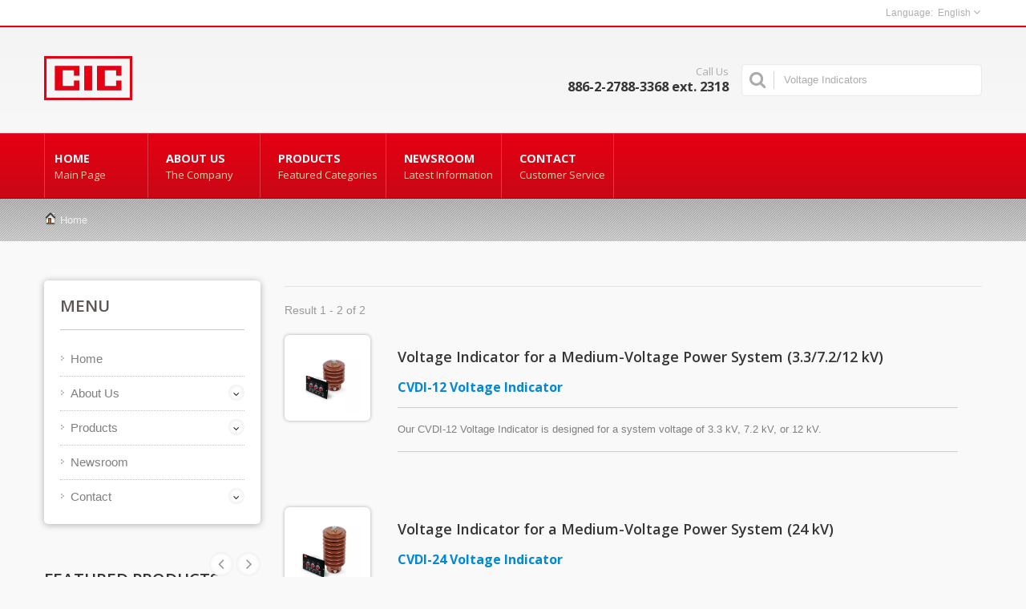

--- FILE ---
content_type: text/html; charset=UTF-8
request_url: https://www.cic-ltd.com.tw/en/search/index.html?q=Voltage%20Indicators&type=all
body_size: 9325
content:
<!DOCTYPE html>
<html prefix="og: http://ogp.me/ns#" lang="en" dir="ltr">
<head>
<meta http-equiv="Content-Type" content="text/html; charset=utf-8" />
<title>Purchase Voltage Indicators | Enhance Safety and Performance with Superior Epoxy Insulators | CIC</title>
<meta name="description" content="CIC is a reliable Voltage Indicators manufacturer. Current transformers, voltage transformers, distribution transformers, epoxy insulators and power capacitors manufacturer from Taiwan. With over 45 years of expertise and technology collaboration with Germany&#039;s MWB, CIC is ISO certified and offers products recognized for reliability in various industrial applications. With more than 45 years of experience in manufacturing and supplying electrical and electronic products, CIC specializes in Current Transformers, Potential Transformers, Distribution Transformers, Series Reactors, Motor Starting Reactors, Air Core Reactors, Epoxy Bushings, Epoxy Insulators, and Electronic Energy Meters. An ISO-certified company with more than 45 years of experience, CIC is a specialist in current transformers, potential transformers, distribution transformers, epoxy insulators, electronic meters, and other electrical and industrial products. CIC possesses its own testing laboratory with accreditation from TAF, a member of International Laboratory Accreditation Cooperation (ILAC). A transfer of technology from Messwandler-Bau (MWB) of Germany in 1990 further advanced the manufacturing expertise of CIC, whose current transformers and potential transformers come with a satisfaction guarantee." />
<meta name="keywords" content="Voltage Indicators, current transformers, voltage transformers, distribution transformers, epoxy insulators, power capacitors" />
<meta name="copyright" content="CHALLENGE INDUSTRIAL CO., LTD." />
<meta name="author" content="Ready-Market Online Corporation" />
<meta name="rating" content="general" /><meta name="robots" content="index, follow" /><link rel="dns-prefetch" href="https://cdn.ready-market.com.tw">        

        <style>
        .fa-twitter:before {
            content: "𝕏" !important;
            font-size: 1.1em !important;
        }
        @media (max-width: 991px) {
            .single-product-details .elevateZoom-image { min-height: 450px; }
            .About-us-section .About-us-img-section .About-us-img { min-height: 450px; }
        }
        </style>        

        <link rel="preload" href="https://cdn.ready-market.com.tw/e1ff5d3a/Templates/pic/logo.png?v=feea4610" as="image" />
        
<meta name="viewport" content="width=device-width,initial-scale=1.0">
<link rel="icon" href="/favicon.ico" type="image/x-icon" />
<link rel="shortcut icon" href="/favicon.ico" type="image/x-icon" />
<!---bootstrap styles -->
<link rel="stylesheet" href="https://cdn.ready-market.com.tw/e1ff5d3a/readyscript/capps/pc2-p/min/?f=%2Freadyscript%2Fpc2-template%2FRTM-102-TW-Amaze%2Fcss%2Fbootstrap.rmmin.css&v=1523e816" />
<link rel="stylesheet" href="https://cdn.ready-market.com.tw/e1ff5d3a/readyscript/capps/pc2-p/min/?f=%2Freadyscript%2Fpc2-template%2FRTM-102-TW-Amaze%2Fcss%2Fresponsive.rmmin.css&v=6b004b55" />
<link rel="stylesheet" href="https://cdn.ready-market.com.tw/e1ff5d3a/readyscript/capps/pc2-p/min/?f=%2Freadyscript%2Fpc2-template%2FRTM-102-TW-Amaze%2Filightbox%2Fsrc%2Fcss%2Filightbox.rmmin.css&v=9bd2d95b" />
<!---main styles -->
<link rel="stylesheet" href="https://cdn.ready-market.com.tw/e1ff5d3a/readyscript/capps/pc2-p/min/?f=%2Freadyscript%2Fpc2-template%2FRTM-102-TW-Amaze%2Fcss%2Fstyle.rmmin.css&v=f1de8528" />
<link rel="stylesheet" href="https://cdn.ready-market.com.tw/e1ff5d3a/readyscript/capps/pc2-p/min/?f=%2Freadyscript%2Fpc2-template%2FRTM-102-TW-Amaze%2Fcss%2FMyMedia.rmmin.css&v=c357a676" />
<link rel="stylesheet" href="https://cdn.ready-market.com.tw/e1ff5d3a/readyscript/capps/pc2-p/min/?f=%2Freadyscript%2Fpc2-template%2FRTM-102-TW-Amaze%2Fcss%2Fanimate.rmmin.css&v=7784670e" />
<!---bootstrap-tabs styles -->
<link rel="stylesheet" href="https://cdn.ready-market.com.tw/e1ff5d3a/readyscript/capps/pc2-p/min/?f=%2Freadyscript%2Fpc2-template%2FRTM-102-TW-Amaze%2Fcss%2Fbootstrap-tabs.rmmin.css&v=1fa7cf95" />
<link href="//cdn.ready-market.com.tw/fonts/css?family=Open+Sans:400,300,600,700,800" rel="stylesheet" type="text/css" />
<!---[if lt IE 8]>
      <div style='text-align:center'><a href="//www.microsoft.com/windows/internet-explorer/default.aspx?ocid=ie6_countdown_bannercode"><img src="//www.theie6countdown.com/img/upgrade.jpg"border="0"alt=""/></a></div>  
  <![endif]-->
<!---[if lt IE 9]>
  <link href='//cdn.ready-market.com.tw/fonts/css?family=Open+Sans:400' rel='stylesheet' type='text/css' />
  <link href='//cdn.ready-market.com.tw/fonts/css?family=Open+Sans:300' rel='stylesheet' type='text/css' />
  <link href='//cdn.ready-market.com.tw/fonts/css?family=Open+Sans:600' rel='stylesheet' type='text/css' />
  <link href='//cdn.ready-market.com.tw/fonts/css?family=Open+Sans:700' rel='stylesheet' type='text/css' />
  <link href='//cdn.ready-market.com.tw/fonts/css?family=Open+Sans:800' rel='stylesheet' type='text/css' />
    <link rel="stylesheet" href="css/ie.css" />
    <script src="js/html5shiv.js"></script>
  <![endif]-->
<!---[if gte IE 9]>
    <link rel="stylesheet" href="css/ie.css" />
  <![endif]-->
<script src="https://cdn.ready-market.com.tw/e1ff5d3a/readyscript/capps/pc2-p/min/?f=%2Freadyscript%2Fpc2-template%2FRTM-102-TW-Amaze%2Fjs%2Fjquery.rmmin.js&v=6a7f0afd"></script>  
<LINK REL="stylesheet" TYPE="text/css" href="/readyscript/capps/pc2-p/min/?f=%2Freadyscript%2Fpc2-template%2FRTM-102-TW-Amaze%2Fcss%2Frm-editor.rmmin.css%2C%2Freadyscript%2Fpc2-template%2FRTM-102-TW-Amaze%2Fcss%2Ftab.main-area.rmmin.css%2C%2Freadyscript%2Fpc2-template%2FRTM-102-TW-Amaze%2Fcss%2Fbxslider.rmmin.css&v=f7a67475" />
<style type="text/css"><!----></style>
        

        <style>
        @media (max-width: 991px) {
          .single-product-details .elevateZoom-image { min-height: unset; }
          .About-us-section .About-us-img-section .About-us-img { min-height: unset; }
        }
        </style>



<script type="application/ld+json">
{"@context":"http://schema.org","@type":"BreadcrumbList","itemListElement":{"@type":"ListItem","position":1,"item":{"@type":"WebPage","@id":"/en/index/index.html","name":"Home"}}}
</script>

<script async src="https://www.googletagmanager.com/gtag/js?id=G-FZR8NEF1LR"></script>
<script>
    window.dataLayer = window.dataLayer || [];
    function gtag(){dataLayer.push(arguments);}
    gtag('js', new Date());
    gtag('config', 'G-FZR8NEF1LR');
    const urlParams = new URLSearchParams(window.location.search);
    const statusParam = urlParams.get('status');
    if (statusParam === 'inquiry-has-been-sent') {
        gtag('event', 'inquiry_has_been_sent');
    }
    const qParam = urlParams.get('q');
    if (qParam) {
        gtag('event', 'in_site_query', {'page_title': qParam});
    }
</script>


</head>
<body class="wide_layout relative  w_xs_auto">
<header role="banner" class="header_2" dir="ltr">
  <div class="panel">
    <div class="container">
      <div class="clearfix">
      
  <!---===========top menu===============-->    
      
      <nav id="menu-nav">
         <div id="menu-button"> <i class="fa fa-align-justify"></i> </div>
       </nav>
      
                 <!---===========end top menu===============--> 
          
      <!---===========block_language===============-->    
          
        <ul class="block_language clearfix ">
            <li class="language">
                <a href="/en/search/index.html" class="slct">
                    English                </a>
            <ul class="drop">
                            <li><a href="/en/search/index.html" hreflang="en">English</a></li>                
                            <li><a href="/ja/search/index.html" hreflang="ja">日本語</a></li>                
                            <li><a href="/de/search/index.html" hreflang="de">Deutsch</a></li>                
                            <li><a href="/fr/search/index.html" hreflang="fr">Français</a></li>                
                            <li><a href="/es/search/index.html" hreflang="es">Español</a></li>                
                            <li><a href="/pt/search/index.html" hreflang="pt">Português</a></li>                
                            <li><a href="/ar/search/index.html" hreflang="ar">العربية</a></li>                
                            <li><a href="/zh-TW/search/index.html" hreflang="zh-TW">中文 (繁體)</a></li>                
                        </ul>
            <input type="hidden" id="select" />
            </li>
        </ul>
           <!---===========end block_language===============-->               
        
      </div>
    </div>
  </div>
  
        <div class="header_top">
          <div class="container">
           <div class="navbar navbar_ clearfix">
              
                <div class="navbar-inner">
                    <div class="brand"><a href="/en/index.html"><img src="https://cdn.ready-market.com.tw/e1ff5d3a/Templates/pic/logo.png?v=feea4610"  alt="CHALLENGE INDUSTRIAL CO., LTD. - Expert manufacturer of current transformers, voltage transformers, distribution transformers, epoxy insulators, and other electrical and electronic apparatus."  />
<span>CHALLENGE INDUSTRIAL CO., LTD. - Serving a diverse client base around the world, CIC is a leading manufacturer and supplier of current transformers, potential transformers (voltage transformers), distribution transformers, epoxy insulators, electronic meters, and other electrical and electronic products.</span></a></div>
                    <div class="rmLogoDesc" id="rmPageDesc">
  <h1>
    Purchase Voltage Indicators | Enhance Safety and Performance with Superior Epoxy Insulators | CIC    </h1>
  <p>
    CIC is a reliable Voltage Indicators manufacturer. Current transformers, voltage transformers, distribution transformers, epoxy insulators and power capacitors manufacturer from Taiwan. With over 45 years of expertise and technology collaboration with Germany's MWB, CIC is ISO certified and offers products recognized for reliability in various industrial applications. With more than 45 years of experience in manufacturing and supplying electrical and electronic products, CIC specializes in Current Transformers, Potential Transformers, Distribution Transformers, Series Reactors, Motor Starting Reactors, Air Core Reactors, Epoxy Bushings, Epoxy Insulators, and Electronic Energy Meters. An ISO-certified company with more than 45 years of experience, CIC is a specialist in current transformers, potential transformers, distribution transformers, epoxy insulators, electronic meters, and other electrical and industrial products. CIC possesses its own testing laboratory with accreditation from TAF, a member of International Laboratory Accreditation Cooperation (ILAC). A transfer of technology from Messwandler-Bau (MWB) of Germany in 1990 further advanced the manufacturing expertise of CIC, whose current transformers and potential transformers come with a satisfaction guarantee.    </p>
</div>

                     <div class="phone-div visible-desktop">
                       Call Us                       <strong> 886-2-2788-3368 ext. 2318</strong>
                     </div>
              <form id="form-search" method="get" action="/en/search/index.html">
                <span></span>
                <input name="q" type="text" value="Voltage Indicators" />
                <input type="hidden" name="type" value="all" />  
              </form>
                  </div>              
              </div>
            </div> 
            
    <!---========main-menu========-->
                      
  <div class="main-menu">
    <div>
      <div class="container">
        <div class="nav-collapse nav-collapse_ collapse">
            <button id="menu_button"><i class="fa fa-align-justify"></i></button>
                          <ul class="nav sf-menu clearfix">
    
<li class=" "><a href="/en/page/home.html"  >Home  
        <em>Main Page</em>
                        
    </a>
                    </li>
            
<li class=" sub-menu"><a href="/en/page/about-us.html"  >About Us  
        <em>The Company</em>
                        
    </a>
                <ul>
                        <li><a href="/en/page/company-profile.html" alt="Company Profile"  >Company Profile                           
            </a></li>
                        <li><a href="/en/page/Advanced_Electricity_Lab.html" alt="Advanced Electricity Lab"  >Advanced Electricity Lab                           
            </a></li>
                        <li><a href="/en/page/production.html" alt="Production Tour"  >Production Tour                           
            </a></li>
                        <li><a href="/en/page/awards.html" alt="Accreditation and Certification"  >Accreditation and Certification                           
            </a></li>
                        <li><a href="/en/page/global-locations.html" alt="Our Locations"  >Our Locations                           
            </a></li>
                        <li><a href="/en/page/Privacy_Policy_Statement.html" alt="Privacy Policy"  >Privacy Policy                           
            </a></li>
                    </ul>
                    </li>
        <li class=" sub-menu">
    <a href="/en/category/index.html">Products        <em>Featured Categories</em>
        
    </a>
    <ul>
        <li class="sub-menu"><a href="/en/category/A01.html"  alt="Current Transformers (CT) - Instrument Transformers">Current Transformers (CT) - Instrument Transformers</a>
        <ul>
            <li><a href="/en/category/A0101.html"  alt="Low-Voltage (LV) Current Transformers (CT) 0.72 kV max.">Low-Voltage (LV) Current Transformers (CT) 0.72 kV max.</a></li>
                <li><a href="/en/category/A0102.html"  alt="Medium-Voltage (MV) Current Transformers (CT) 3.6-7.2 kV">Medium-Voltage (MV) Current Transformers (CT) 3.6-7.2 kV</a></li>
                <li><a href="/en/category/A0103.html"  alt="Medium-Voltage (MV) Current Transformers (CT) 12-24 kV">Medium-Voltage (MV) Current Transformers (CT) 12-24 kV</a></li>
                <li><a href="/en/category/A0104.html"  alt="Medium-Voltage (MV) Current Transformers (CT) 36 kV">Medium-Voltage (MV) Current Transformers (CT) 36 kV</a></li>
                <li><a href="/en/category/A0105.html"  alt="High-Voltage (HV) Current Transformers (CT) 46-72.5 kV etc.">High-Voltage (HV) Current Transformers (CT) 46-72.5 kV etc.</a></li>
            </ul>
        </li>
        <li class="sub-menu"><a href="/en/category/A02.html"  alt="Voltage Transformers / Potential Transformers (VT/PT) - Instrument Transformers">Voltage Transformers / Potential Transformers (VT/PT) - Instrument Transformers</a>
        <ul>
            <li><a href="/en/category/A0201.html"  alt="Low-Voltage (LV) Voltage Transformers / Potential Transformers & Control Transformers 0.72 kV max.">Low-Voltage (LV) Voltage Transformers / Potential Transformers & Control Transformers 0.72 kV max.</a></li>
                <li><a href="/en/category/A0202.html"  alt="Medium-Voltage (MV) Voltage Transformers / Potential Transformers 3.6-7.2 kV">Medium-Voltage (MV) Voltage Transformers / Potential Transformers 3.6-7.2 kV</a></li>
                <li><a href="/en/category/A0203.html"  alt="Medium-Voltage (MV) Voltage Transformers / Potential Transformers 12-24 kV">Medium-Voltage (MV) Voltage Transformers / Potential Transformers 12-24 kV</a></li>
                <li><a href="/en/category/A0204.html"  alt="Medium-Voltage (MV) Voltage Transformers / Potential Transformers 36 kV">Medium-Voltage (MV) Voltage Transformers / Potential Transformers 36 kV</a></li>
            </ul>
        </li>
        <li class=""><a href="/en/category/Transformer-Testing.html"  alt="Instrument Transformer (CT & VT/PT) Testing Equipment">Instrument Transformer (CT & VT/PT) Testing Equipment</a>
        </li>
        <li class=""><a href="/en/category/A03.html"  alt="Distribution Transformers (LV & MV)">Distribution Transformers (LV & MV)</a>
        </li>
        <li class=""><a href="/en/category/low-voltage-power-factor-correction-capacitor-bank.html"  alt="Low-Voltage Power Capacitors & Capacitor Banks">Low-Voltage Power Capacitors & Capacitor Banks</a>
        </li>
        <li class=""><a href="/en/category/A05.html"  alt="Electrical Reactors & Autotransformer Starter">Electrical Reactors & Autotransformer Starter</a>
        </li>
        <li class=""><a href="/en/category/A06.html"  alt="Epoxy Resin Insulators & Epoxy Bushings">Epoxy Resin Insulators & Epoxy Bushings</a>
        </li>
        <li class=""><a href="/en/category/A07.html"  alt="Voltage Monitors & Overvoltage Protectors">Voltage Monitors & Overvoltage Protectors</a>
        </li>
        <li class=""><a href="/en/category/Current_Sensors.html"  alt="Current Sensors">Current Sensors</a>
        </li>
        <li class=""><a href="/en/category/Meters.html"  alt="Electronic Energy Meters / Electricity Meters">Electronic Energy Meters / Electricity Meters</a>
        </li>
        <li class=""><a href="/en/category/Electric-Vehicle-Charging-Solutions.html"  alt="EV Charging Stations / Electric Vehicle Chargers">EV Charging Stations / Electric Vehicle Chargers</a>
        </li>
        <li class=""><a href="/en/category/A0403.html"  alt="Surge Protection Devices (SPD)">Surge Protection Devices (SPD)</a>
        </li>
        </ul>
        </li>
            
<li class=" "><a href="/en/page/news-ind.html"  >Newsroom  
        <em>Latest Information</em>
                        
    </a>
                    </li>
            
<li class=" sub-menu"><a href="/en/page/contact-info.html"  >Contact  
        <em>Customer Service</em>
                        
    </a>
                <ul>
                        <li><a href="/en/page/CIC.html" alt="Inquiries and Requests"  >Inquiries and Requests                           
            </a></li>
                        <li><a href="/en/page/distributorship.html" alt="Become Our Distributor"  >Become Our Distributor                           
            </a></li>
                        <li><a href="/en/page/Social_Media.html" alt="Follow Us on Social Media"  >Follow Us on Social Media                           
            </a></li>
                    </ul>
                    </li>
                     </ul>
          </div>
          </div>
        </div>
     </div>
  <!---========end main-menu========-->         
   </div>    
  </header>             <!---==============================end header==============================-->
<div class="row-title" sid="breadcrumb">
    <div class="container">
        <div class="rmBCDesc rmsb-nn" id="rmsearchDesc">
  <h1>
  Voltage Indicators Searched | Enhance Safety and Performance with Superior Epoxy Insulators | CIC  </h1>
  <h2>
  Serving a diverse client base around the world, CIC is a leading manufacturer and supplier of current transformers, potential transformers (voltage transformers), distribution transformers, epoxy insulators, electronic meters, and other electrical and electronic products.  </h2>
</div>
	  
<div id="breadcrumb" class="breadcrumb"><span><a href="/en/index.html">Home</a></span> </div>
	      
      </div>
</div>
<!---==============================content=================================-->
<div id="content">
  <div class="content-div">
    <div class="container">
        <div class="row">
            <div class="span3 hidden-phone">
                <div class="col-left">
                                <div class="block-widget v_space category" id="Mod123" sid="side-3">
    <h4 class="heading-h4 m_bottom_15">Menu</h4>
    <div class="module-ct">
        <ul id="accordion" class="list">
    
<li class="level0   ">
    <a class="screenshot" href="/en/page/home.html"  >Home</a>
                        </li>
            
<li class="level0   parent">
    <a class="screenshot" href="/en/page/about-us.html"  >About Us</a>
        <span class="VmArrowdown idCatSubcat close collapsed button_type_11 bg_light_color_1 t_align_c f_size_ex_large bg_cs_hover r_corners d_inline_middle bg_tr tr_all_hover qv_btn_single_prev"><i class="fa fa-angle-down"></i></span>
                    <ul class="level1" style="display: none;">
                        <li class="level1 VmClose">                
                <a class="screenshot" href="/en/page/company-profile.html" alt="Company Profile"  >Company Profile</a>
            </li>
                        <li class="level1 VmClose">                
                <a class="screenshot" href="/en/page/Advanced_Electricity_Lab.html" alt="Advanced Electricity Lab"  >Advanced Electricity Lab</a>
            </li>
                        <li class="level1 VmClose">                
                <a class="screenshot" href="/en/page/production.html" alt="Production Tour"  >Production Tour</a>
            </li>
                        <li class="level1 VmClose">                
                <a class="screenshot" href="/en/page/awards.html" alt="Accreditation and Certification"  >Accreditation and Certification</a>
            </li>
                        <li class="level1 VmClose">                
                <a class="screenshot" href="/en/page/global-locations.html" alt="Our Locations"  >Our Locations</a>
            </li>
                        <li class="level1 VmClose">                
                <a class="screenshot" href="/en/page/Privacy_Policy_Statement.html" alt="Privacy Policy"  >Privacy Policy</a>
            </li>
                    </ul>
                    </li>
        <li class="level0  parent">
    <a class="screenshot" href="/en/category/index.html">Products</a>
        <span class="VmArrowdown idCatSubcat close collapsed button_type_11 bg_light_color_1 t_align_c f_size_ex_large bg_cs_hover r_corners d_inline_middle bg_tr tr_all_hover qv_btn_single_prev"><i class="fa fa-angle-down"></i></span>
        <ul class="level1" style="display: none;">
        <li class="level1 VmClose parent">
        <a class="screenshot" href="/en/category/A01.html"  alt="Current Transformers (CT) - Instrument Transformers">Current Transformers (CT) - Instrument Transformers</a>
                <span class="VmArrowdown idCatSubcat close collapsed button_type_11 bg_light_color_1 t_align_c f_size_ex_large bg_cs_hover r_corners d_inline_middle bg_tr tr_all_hover qv_btn_single_prev"><i class="fa fa-angle-down"></i></span>
                <ul class="level2" style="display: none;">
            <li class="level2 VmClose">
            <a class="screenshot" href="/en/category/A0101.html"  alt="Low-Voltage (LV) Current Transformers (CT) 0.72 kV max.">Low-Voltage (LV) Current Transformers (CT) 0.72 kV max.</a>
        </li>
                <li class="level2 VmClose">
            <a class="screenshot" href="/en/category/A0102.html"  alt="Medium-Voltage (MV) Current Transformers (CT) 3.6-7.2 kV">Medium-Voltage (MV) Current Transformers (CT) 3.6-7.2 kV</a>
        </li>
                <li class="level2 VmClose">
            <a class="screenshot" href="/en/category/A0103.html"  alt="Medium-Voltage (MV) Current Transformers (CT) 12-24 kV">Medium-Voltage (MV) Current Transformers (CT) 12-24 kV</a>
        </li>
                <li class="level2 VmClose">
            <a class="screenshot" href="/en/category/A0104.html"  alt="Medium-Voltage (MV) Current Transformers (CT) 36 kV">Medium-Voltage (MV) Current Transformers (CT) 36 kV</a>
        </li>
                <li class="level2 VmClose">
            <a class="screenshot" href="/en/category/A0105.html"  alt="High-Voltage (HV) Current Transformers (CT) 46-72.5 kV etc.">High-Voltage (HV) Current Transformers (CT) 46-72.5 kV etc.</a>
        </li>
            </ul>
        </li>
        <li class="level1 VmClose parent">
        <a class="screenshot" href="/en/category/A02.html"  alt="Voltage Transformers / Potential Transformers (VT/PT) - Instrument Transformers">Voltage Transformers / Potential Transformers (VT/PT) - Instrument Transformers</a>
                <span class="VmArrowdown idCatSubcat close collapsed button_type_11 bg_light_color_1 t_align_c f_size_ex_large bg_cs_hover r_corners d_inline_middle bg_tr tr_all_hover qv_btn_single_prev"><i class="fa fa-angle-down"></i></span>
                <ul class="level2" style="display: none;">
            <li class="level2 VmClose">
            <a class="screenshot" href="/en/category/A0201.html"  alt="Low-Voltage (LV) Voltage Transformers / Potential Transformers & Control Transformers 0.72 kV max.">Low-Voltage (LV) Voltage Transformers / Potential Transformers & Control Transformers 0.72 kV max.</a>
        </li>
                <li class="level2 VmClose">
            <a class="screenshot" href="/en/category/A0202.html"  alt="Medium-Voltage (MV) Voltage Transformers / Potential Transformers 3.6-7.2 kV">Medium-Voltage (MV) Voltage Transformers / Potential Transformers 3.6-7.2 kV</a>
        </li>
                <li class="level2 VmClose">
            <a class="screenshot" href="/en/category/A0203.html"  alt="Medium-Voltage (MV) Voltage Transformers / Potential Transformers 12-24 kV">Medium-Voltage (MV) Voltage Transformers / Potential Transformers 12-24 kV</a>
        </li>
                <li class="level2 VmClose">
            <a class="screenshot" href="/en/category/A0204.html"  alt="Medium-Voltage (MV) Voltage Transformers / Potential Transformers 36 kV">Medium-Voltage (MV) Voltage Transformers / Potential Transformers 36 kV</a>
        </li>
            </ul>
        </li>
        <li class="level1 VmClose ">
        <a class="screenshot" href="/en/category/Transformer-Testing.html"  alt="Instrument Transformer (CT & VT/PT) Testing Equipment">Instrument Transformer (CT & VT/PT) Testing Equipment</a>
                </li>
        <li class="level1 VmClose ">
        <a class="screenshot" href="/en/category/A03.html"  alt="Distribution Transformers (LV & MV)">Distribution Transformers (LV & MV)</a>
                </li>
        <li class="level1 VmClose ">
        <a class="screenshot" href="/en/category/low-voltage-power-factor-correction-capacitor-bank.html"  alt="Low-Voltage Power Capacitors & Capacitor Banks">Low-Voltage Power Capacitors & Capacitor Banks</a>
                </li>
        <li class="level1 VmClose ">
        <a class="screenshot" href="/en/category/A05.html"  alt="Electrical Reactors & Autotransformer Starter">Electrical Reactors & Autotransformer Starter</a>
                </li>
        <li class="level1 VmClose ">
        <a class="screenshot" href="/en/category/A06.html"  alt="Epoxy Resin Insulators & Epoxy Bushings">Epoxy Resin Insulators & Epoxy Bushings</a>
                </li>
        <li class="level1 VmClose ">
        <a class="screenshot" href="/en/category/A07.html"  alt="Voltage Monitors & Overvoltage Protectors">Voltage Monitors & Overvoltage Protectors</a>
                </li>
        <li class="level1 VmClose ">
        <a class="screenshot" href="/en/category/Current_Sensors.html"  alt="Current Sensors">Current Sensors</a>
                </li>
        <li class="level1 VmClose ">
        <a class="screenshot" href="/en/category/Meters.html"  alt="Electronic Energy Meters / Electricity Meters">Electronic Energy Meters / Electricity Meters</a>
                </li>
        <li class="level1 VmClose ">
        <a class="screenshot" href="/en/category/Electric-Vehicle-Charging-Solutions.html"  alt="EV Charging Stations / Electric Vehicle Chargers">EV Charging Stations / Electric Vehicle Chargers</a>
                </li>
        <li class="level1 VmClose ">
        <a class="screenshot" href="/en/category/A0403.html"  alt="Surge Protection Devices (SPD)">Surge Protection Devices (SPD)</a>
                </li>
        </ul>
        </li>
            
<li class="level0   ">
    <a class="screenshot" href="/en/page/news-ind.html"  >Newsroom</a>
                        </li>
            
<li class="level0   parent">
    <a class="screenshot" href="/en/page/contact-info.html"  >Contact</a>
        <span class="VmArrowdown idCatSubcat close collapsed button_type_11 bg_light_color_1 t_align_c f_size_ex_large bg_cs_hover r_corners d_inline_middle bg_tr tr_all_hover qv_btn_single_prev"><i class="fa fa-angle-down"></i></span>
                    <ul class="level1" style="display: none;">
                        <li class="level1 VmClose">                
                <a class="screenshot" href="/en/page/CIC.html" alt="Inquiries and Requests"  >Inquiries and Requests</a>
            </li>
                        <li class="level1 VmClose">                
                <a class="screenshot" href="/en/page/distributorship.html" alt="Become Our Distributor"  >Become Our Distributor</a>
            </li>
                        <li class="level1 VmClose">                
                <a class="screenshot" href="/en/page/Social_Media.html" alt="Follow Us on Social Media"  >Follow Us on Social Media</a>
            </li>
                    </ul>
                    </li>
                     </ul>
        </div>
</div>
                                <h4  class="heading-h4" >Featured Products</h4>
<div class="clearfix carousel-8 carousel" sid="side-1" dir="ltr">
    <div class="div-control"  style="top:-80px;" >
        <div id="side-1-next" class="prev-slide prev-8"></div>
        <div id="side-1-prev" class="next-slide next-8"></div>
    </div>    
    <ul id="side-1-carousel" class="clearfix "> 
<li> 
    <div class="box-work">
    <figure><a href="/en/search/index.html?q=CT%2FPT&type=all">
    <img src="https://cdn.ready-market.com.tw/e1ff5d3a/Templates/pic/m/wholesite-ctpt-2024.jpg?v=67347ddc" alt="Instrument Transformers"></a></figure>
    <span> <strong><a href="/en/search/index.html?q=CT%2FPT&type=all">Instrument Transformers</a></strong>
    <i><a href="/en/search/index.html?q=CT%2FPT&type=all"></a></i> </span> 
    </div>
</li>
<li> 
    <div class="box-work">
    <figure><a href="/en/category/A06.html">
    <img src="https://cdn.ready-market.com.tw/e1ff5d3a/Templates/pic/m/wholesite-bushings-2024.jpg?v=ab3ad0f0" alt="Epoxy Bushings / Epoxy Insulators"></a></figure>
    <span> <strong><a href="/en/category/A06.html">Epoxy Bushings / Epoxy Insulators</a></strong>
    <i><a href="/en/category/A06.html"></a></i> </span> 
    </div>
</li>
    </ul>
</div>

                                <div class="block-widget extra" sid="side-2">
<div style="clear: both;display:block;_height:1%;"></div>
<div class="rm-oesu">
<h2>Voltage Indicators | Revolutionize Your Energy Systems with Advanced Distribution Transformers | CIC</h2>
<p>Based in Taiwan since 1974, CHALLENGE INDUSTRIAL CO., LTD. specializes in manufacturing high-quality electrical products, including Voltage Indicators, current transformers, voltage transformers, distribution transformers, epoxy insulators, and power capacitors. With over 45 years of expertise and technology collaboration with Germany's MWB, CIC is ISO certified and offers products recognized for reliability in various industrial applications.</p>
<p>Challenge Industrial Co., Ltd. (CIC) stands at the forefront of electrical innovation, specializing in the manufacturing of current transformers, voltage transformers, distribution transformers, epoxy insulators, and power capacitors. With a legacy built on over 45 years of engineering excellence and leveraging advanced German technology, CIC commits to delivering high-quality, ISO-certified electrical solutions. Their comprehensive product range, paired with an ISO-certified approach and a TAF-accredited laboratory, ensures reliability and performance for a diverse global market. CIC is your go-to source for electrical components that power progress and efficiency.</p>
<p>CIC has been offering customers high-capacity power capacitors since 1974, both with advanced technology and 50 years of experiences, CIC ensures each customer's demands are met.</p>
<div id="rm-oesulink">View our voltage transformers for industrial use <a href="/en/search/index.html?q=Current%20Transformers&type=all">Current Transformers</a>, <a href="/en/search/index.html?q=Potential%20Transformers&type=all">Potential Transformers</a>, <a href="/en/search/index.html?q=Distribution%20Transformers&type=all">Distribution Transformers</a>, <a href="/en/search/index.html?q=Electrical%20Reactors&type=all">Electrical Reactors</a>, <a href="/en/search/index.html?q=Capacitors&type=all">Capacitors</a>, <a href="/en/search/index.html?q=Surge%20Protection%20Devices%20%28SPD%29&type=all">Surge Protection Devices (SPD)</a>, <a href="/en/search/index.html?q=Voltage%20Indicators&type=all">Voltage Indicators</a>, <a href="/en/search/index.html?q=Current%20Sensors&type=all">Current Sensors</a>, <a href="/en/search/index.html?q=Epoxy%20Bushings&type=all">Epoxy Bushings</a>, <a href="/en/search/index.html?q=Insulators&type=all">Insulators</a> and feel free to <a href="/en/page/contact-info.html" onClick="javascript: pageTracker._trackPageview('/track_oesu_click/contactus');">Contact Us</a>.</div>
<div style="clear: both;display:block;_height:1%;"></div>
</div>        
</div>

                                </div>            
            </div>
            <div class="span9">
                <!-- 分頁 part1 start-->
<div class="clearfix sort_shop txt-1">
    <span class="fleft"> Result 1 - 2 of 2</span>
    <div class="fleft p_left_20">
    
    </div>
    <div class="v_block-control fright">
            </div>
</div>

<!-- 分頁 part1 end-->
<div class="m_top_10 list_grid v_list" sid="main-area-_search-list">
<div class="poduct_wrap">
        <ul class="row v_index">
                <li class="span3">
                    <div class="block-product">
                                                <figure class="box-product" style="width:10%;">
                            <a  class="img-product" href="/en/product/cvmi-12-Voltage_Indicator.html">
                              <img alt="Voltage Indicator for a Medium-Voltage Power System (3.3/7.2/12 kV)" src="https://cdn.ready-market.com.tw/e1ff5d3a/Templates/pic/m/CVDI12-VoltageIndicator_211124.jpg?v=41ea92bb">              
                            </a>
                        </figure>
                                                <div class="v_space2 v_list_block" style="width:80%;">
                            <h5 class="m_bottom_15 txt_trans">
                                <a  href="/en/product/cvmi-12-Voltage_Indicator.html">
                                Voltage Indicator for a Medium-Voltage Power System (3.3/7.2/12 kV)                                </a>
                            </h5>
                            <h6  class="m_bottom_15 v_text_blue" >CVDI-12 Voltage Indicator</h6>
                            <hr class="m_bottom_15 m_t_no_space" />
                                                            <p>Our CVDI-12 Voltage Indicator is designed for a system voltage of 3.3 kV, 7.2 kV, or 12 kV.</p>                                       
                            <hr class="m_bottom_15 m_t_no_space" />
                                                        <div class="m_ls_bottom_10">
                                                              </div>                            
                        </div>
                    </div>
                </li>    
                <li class="span3">
                    <div class="block-product">
                                                <figure class="box-product" style="width:10%;">
                            <a  class="img-product" href="/en/product/cvmi-24-Voltage_Indicator.html">
                              <img alt="Voltage Indicator for a Medium-Voltage Power System (24 kV)" src="https://cdn.ready-market.com.tw/e1ff5d3a/Templates/pic/m/CVDI24-VoltageIndicator_211124.jpg?v=5d4eb76c">              
                            </a>
                        </figure>
                                                <div class="v_space2 v_list_block" style="width:80%;">
                            <h5 class="m_bottom_15 txt_trans">
                                <a  href="/en/product/cvmi-24-Voltage_Indicator.html">
                                Voltage Indicator for a Medium-Voltage Power System (24 kV)                                </a>
                            </h5>
                            <h6  class="m_bottom_15 v_text_blue" >CVDI-24 Voltage Indicator</h6>
                            <hr class="m_bottom_15 m_t_no_space" />
                                                            <p>Our CVDI-24 Voltage Indicator is designed for a system voltage of 24 kV.</p>                                       
                            <hr class="m_bottom_15 m_t_no_space" />
                                                        <div class="m_ls_bottom_10">
                                                              </div>                            
                        </div>
                    </div>
                </li>    
    
        </ul>
</div>
</div>
<hr class="m_bottom_15 m_t_no_space" />
<!-- 分頁.part2  start-->
<div class="clearfix sort_shop txt-1">
    <span class="fleft"> Result 1 - 2 of 2</span>
    <div class="fleft p_left_20">
    </div>
    <div class="v_block-control fright">
                
    </div>
</div>
<!-- 分頁.part2 end-->
            </div>
        </div>
    </div>
  </div>
</div>
  
<!---==============================aside================================-->
 <aside>
    <div class="container">
    <div class="row" id="foot" sid="foot">
    <article class="span2 contacts">
      <h3>Contacts</h3>
      <address  class="address-1">
        <span><i class="fa fa-phone"></i>886-2-2788-3368 ext. 2318</span>
        <span class="mail-info">
          <i class="fa fa-envelope"></i>
          global@cic-ltd.com.tw        </span>
        <span><i class="fa fa-map-marker"></i>1F, No. 46, Lane 80, Sec. 3, Nangang Rd., Nangang District, Taipei City 115, Taiwan</span>        
      </address>  
    </article>    
    <article class="span2 info">
          <h3>Information</h3>
                    <ul class="list-footer">
                      <li><a href="/en/page/home.html">Home</a></li>            
                      <li><a href="/en/page/about-us.html">About Us</a></li>            
                      <li><a href="/en/category/index.html">Products</a></li>            
                      <li><a href="/en/page/news-ind.html">Newsroom</a></li>            
                      <li><a href="/en/page/contact-info.html">Contact</a></li>            
                    </ul>
                  
    </article>
    <article class="span8" dir="ltr">
        <h3>Latest News</h3>
        <div class="carousel-3 carousel_indent  carousel">
           <ul id="footcarousel" class="clearfix">
                                                <li>
            <div class="block_carousel">
                <div class="block-news">
                                      <span class="badge">
                        <strong>22<span>Dec</span></strong>
                        <em><a href="/en/news/news-20251222.html">
                        <i class="fa fa-calendar-o"></i>2025                        </a></em>
                    </span>
                                        
                    <div class="extra-wrap" >
                        <h5 ><a href="/en/news/news-20251222.html" >CIC 2025 Nationwide Customer Gathering Series Successfully Completed</a> </h5>
                                                <p  class="txt-2" >In 2025, CIC (Challenge Industrial Co., Ltd.) successfully completed its Nationwide Customer Gathering Series, with sessions held across Northern, Central, and Southern Taiwan. Through region-based,...</p>
                        <a href="/en/news/news-20251222.html" class="link">Read More</a>
                    </div>
                </div>
            </div>    
            </li>    
                                    <li>
            <div class="block_carousel">
                <div class="block-news">
                                      <span class="badge">
                        <strong>19<span>Dec</span></strong>
                        <em><a href="/en/news/news-20251219.html">
                        <i class="fa fa-calendar-o"></i>2025                        </a></em>
                    </span>
                                        
                    <div class="extra-wrap" >
                        <h5 ><a href="/en/news/news-20251219.html" >CIC Annual Customer Gathering – Kaohsiung Session Review</a> </h5>
                                                <p  class="txt-2" >The third session of CIC’s Annual Customer Gathering Series was successfully held on December 4 in Kaohsiung City. Building on the interaction established during the previous sessions,...</p>
                        <a href="/en/news/news-20251219.html" class="link">Read More</a>
                    </div>
                </div>
            </div>    
            </li>    
                                    <li>
            <div class="block_carousel">
                <div class="block-news">
                                      <span class="badge">
                        <strong>16<span>Dec</span></strong>
                        <em><a href="/en/news/news-20251216.html">
                        <i class="fa fa-calendar-o"></i>2025                        </a></em>
                    </span>
                                        
                    <div class="extra-wrap" >
                        <h5 ><a href="/en/news/news-20251216.html" >CIC Taoyuan Plant II Employee Cafeteria Officially Launched</a> </h5>
                                                <p  class="txt-2" >Challenge Industrial Co., Ltd. (CIC) continues to focus on improving the working environment and supporting employees’ everyday needs. An employee cafeteria has been established and officially...</p>
                        <a href="/en/news/news-20251216.html" class="link">Read More</a>
                    </div>
                </div>
            </div>    
            </li>    
                                    <li>
            <div class="block_carousel">
                <div class="block-news">
                                      <span class="badge">
                        <strong>03<span>Dec</span></strong>
                        <em><a href="/en/news/news-20251203.html">
                        <i class="fa fa-calendar-o"></i>2025                        </a></em>
                    </span>
                                        
                    <div class="extra-wrap" >
                        <h5 ><a href="/en/news/news-20251203.html" >CIC Receives the “Best Product” Award at Taiwan’s 22nd National Brand Yushan Award Ceremony</a> </h5>
                                                <p  class="txt-2" >Challenge Industrial Co., Ltd. (CIC) recently received the “Best Product” award at Taiwan’s 22nd National Brand Yushan Award Ceremony, held at the CPC Building’s Guoguang Hall in Taipei....</p>
                        <a href="/en/news/news-20251203.html" class="link">Read More</a>
                    </div>
                </div>
            </div>    
            </li>    
                                    
           </ul>           
           <div class="div-control">
            <div id="foot-prev" class="prev-slide prev-5"></div>
                        <a href="/en/news/index.html"  class="view_all"></a>
                        <div id="foot-next" class="next-slide next-5"></div> </div>
        </div>
    </article>
</div>        
    </div>
 </aside>
<!---==============================footer================================-->
<footer>
    <div class="container clearfix block-bottom">
    <article class="privacy">Copyright © 2025 <span>CHALLENGE INDUSTRIAL CO., LTD.</span> All Rights Reserved. </article>
    <div class="social-bottom">
    <div class="socialfloat">Social Bookmark</div>    
    </div>    
    </div>
</footer><div id="gotoTop" class="fa fa-angle-up"></div>
<script src="https://cdn.ready-market.com.tw/e1ff5d3a/readyscript/capps/pc2-p/min/?f=%2Freadyscript%2Fpc2-template%2FRTM-102-TW-Amaze%2Fjs%2Fjquery-ui-1.9.2.custom.rmmin.js&v=7d9c4eee"></script>
<script src="https://cdn.ready-market.com.tw/e1ff5d3a/readyscript/capps/pc2-p/min/?f=%2Freadyscript%2Fpc2-template%2FRTM-102-TW-Amaze%2Fjs%2Fappear.rmmin.js&v=692d2f6d"></script>
<script src="https://cdn.ready-market.com.tw/e1ff5d3a/readyscript/capps/pc2-p/min/?f=%2Freadyscript%2Fpc2-template%2FRTM-102-TW-Amaze%2Fjs%2Fbootstrap.rmmin.js&v=838e6ff0"></script>
<script src="https://cdn.ready-market.com.tw/e1ff5d3a/readyscript/capps/pc2-p/min/?f=%2Freadyscript%2Fpc2-template%2FRTM-102-TW-Amaze%2Fjs%2FiframeResizer.min.js&v=24a17459"></script>

<script type="text/javascript" src="/readyscript/capps/pc2-p/min/?f=%2Freadyscript%2Fpc2-template%2FRTM-102-TW-Amaze%2Fjs%2Ftab.rmmin.js%2C%2Freadyscript%2Fpc2-template%2FRTM-102-TW-Amaze%2Filightbox%2Fsrc%2Fjs%2Fjquery.requestAnimationFrame.rmmin.js%2C%2Freadyscript%2Fpc2-template%2FRTM-102-TW-Amaze%2Filightbox%2Fsrc%2Fjs%2Fjquery.mousewheel.rmmin.js%2C%2Freadyscript%2Fpc2-template%2FRTM-102-TW-Amaze%2Filightbox%2Fsrc%2Fjs%2Filightbox.rmmin.js%2C%2Freadyscript%2Fpc2-template%2FRTM-102-TW-Amaze%2Fjs%2Fjquery.bxslider.rmmin.js&v=1605839b"></script>
<script>$(document).ready(function(){jQuery(".jackbox[data-group]").iLightBox({innerToolbar:true});var items={};$('a[rel]').each(function(){items[$(this).attr('rel')]=true;});var result=new Array();for(var i in items)
{result.push(i);}
$.each(result,function(key,value){jQuery("a[rel='"+value+"']").iLightBox({innerToolbar:true});});});$(function(){if($('#main-area_tab').length>0){$('#main-area_tab').KandyTabs({action:"toggle",trigger:"click",done:function(btn,cont,tab){jQuery(".jackbox[data-group]",tab).iLightBox({innerToolbar:true});var items={};$('a[rel]',tab).each(function(){items[$(this).attr('rel')]=true;});var result=new Array();for(var i in items)
{result.push(i);}
$.each(result,function(key,value){jQuery("a[rel='"+value+"']",tab).iLightBox({innerToolbar:true});});},resize:true});}});if($.fn.bxSlider){$('#side-1-carousel').bxSlider({minSlides:1,maxSlides:1,moveSlides:1,infiniteLoop:true,hideControlOnEnd:false,slideWidth:0,slideMargin:30,pager:false,nextSelector:'#side-1-next',prevSelector:'#side-1-prev'});}
if($.fn.bxSlider){$('#footcarousel').bxSlider({minSlides:1,maxSlides:3,moveSlides:1,infiniteLoop:true,hideControlOnEnd:false,slideWidth:370,slideMargin:30,pager:false,nextSelector:'#foot-next',prevSelector:'#foot-prev'});}
jQuery(document).ready(function(){var t=document.title;jQuery('div.socialfloat').load('/readyscript/bookmark.php',{title:t},function(){var link=jQuery("<link>");link.attr({type:'text/css',rel:'stylesheet',href:'/readyscript/share/social/css/SmartShare.css'});jQuery("head").append(link);});});function readyTracker(event_name,event_value){if(typeof ga!=="undefined"){ga("send","event",{eventCategory:"Custom Event",eventAction:event_name,eventLabel:event_value});}
if(typeof gtag!=="undefined"){gtag("event",event_name,{page_title:event_value});}}
jQuery(document).ready(()=>{const filePattern=/\.(zip|exe|pdf|doc*|xls*|ppt*|rar)$/i;if(typeof gtag==="undefined")return;jQuery("[track]").each(function(){const trackValue=jQuery(this).attr("track");jQuery(this).on("click",()=>{gtag("event","ready_track",{"page_title":trackValue});});});jQuery("a").each(function(){const href=jQuery(this).attr("href");if(typeof href!=="string")return;const textContent=jQuery.trim(jQuery(this).text());const useTextContent=textContent.length>0;const eventConfig={"track_click_external":{test:/^https?\:/i,data:href},"track_click_email":{test:/^mailto\:/i,data:href.replace(/^mailto\:/i,"")},"track_click_attachment":{test:filePattern,data:href},"track_click_interlink":{test:()=>jQuery(this).hasClass("rm-interlink"),data:jQuery(this).text()},"track_click_inq":{test:/^#INQ$/i,data:useTextContent?textContent:href}};for(const eventType in eventConfig){const{test,data}=eventConfig[eventType];if(typeof test==="function"?test():test.test(href)){jQuery(this).on("click",()=>{gtag("event",eventType,{"page_title":data});});break;}}});});var pageTracker={_trackPageview:function(path){gtag('event','ready_track',{'page_title':path});}};</script>

<script>var im = document.createElement('img');
im.src =  "/images/e1ff5d3a.gif?st=243&cur=https%3A%2F%2Fwww.cic-ltd.com.tw%2Fen%2Fsearch%2Findex.html%3Fq%3DVoltage%2520Indicators%26type%3Dall&ref="+encodeURIComponent(document.referrer);im.width=1;im.height=1;im.style='display:none;'
document.body.append(im);</script><script src="https://cdn.ready-market.com.tw/e1ff5d3a/readyscript/capps/pc2-p/min/?f=%2Freadyscript%2Fpc2-template%2FRTM-102-TW-Amaze%2Fjs%2Fscript.rmmin.js&v=d7a7dbb4"></script>
<!--/APP/readyscript/capps/pc2-p/libs/df-tpl/js-defense.php-->
<script>
    
var ii = document.createElement('src');
ii.async=true;
ii.src = "/readyscript/capps/pc2-p/js/riddle.js?q=314536655";
document.body.append(ii);
</script><!--//APP/readyscript/capps/pc2-p/libs/df-tpl/js-defense.php-->

</body>
</html>


--- FILE ---
content_type: text/html; charset=UTF-8
request_url: https://www.cic-ltd.com.tw/readyscript/bookmark.php
body_size: 512
content:
<div class="shr-bookmarks shr-bookmarks-expand">  <ul class="socials"><li class= "shr-twitter">
<a name="hplshrtwitter" href= "http://twitter.com/home?status=+-+https%3A%2F%2Fwww.cic-ltd.com.tw%2Fen%2Fsearch%2Findex.html%3Fq%3DVoltage%2520Indicators%26type%3Dall&source=smartwebsource" alr = "Tweet This!" Target="_blank"
class="external" rel="nofollow">&nbsp;</a>
</li>
<li class= "shr-facebook">
<a name="hplshrfacebook" href= "http://www.facebook.com/share.php?v=4&src=bm&u=https%3A%2F%2Fwww.cic-ltd.com.tw%2Fen%2Fsearch%2Findex.html%3Fq%3DVoltage%2520Indicators%26type%3Dall&t=" alr = "Share this on Facebook" Target="_blank"
 onclick="window.open(this.href,'sharer','toolbar=0,status=0,width=626,height=436'); return false;"class="external" rel="nofollow">&nbsp;</a>
</li>
<li class= "shr-linkedin">
<a name="hplshrlinkedin" href= "http://www.linkedin.com/shareArticle?mini=true&url=https%3A%2F%2Fwww.cic-ltd.com.tw%2Fen%2Fsearch%2Findex.html%3Fq%3DVoltage%2520Indicators%26type%3Dall&title=&summary=(send via : www.smartwebsource.com)" alr = "Share this on LinkedIn" Target="_blank"
class="external" rel="nofollow">&nbsp;</a>
</li>
<li class= "shr-digg">
<a name="hplshrdigg" href= "http://digg.com/submit?phase=2&url=https%3A%2F%2Fwww.cic-ltd.com.tw%2Fen%2Fsearch%2Findex.html%3Fq%3DVoltage%2520Indicators%26type%3Dall&title=" alr = "Digg this!" Target="_blank"
class="external" rel="nofollow">&nbsp;</a>
</li>
<li class= "shr-gmail">
<a name="hplshrgmail" href= "https://mail.google.com/mail/?ui=2&view=cm&fs=1&tf=1&su=&body=Link:%20https%3A%2F%2Fwww.cic-ltd.com.tw%2Fen%2Fsearch%2Findex.html%3Fq%3DVoltage%2520Indicators%26type%3Dall%20(sent%20via%20http://www.smartwebsource.com)" alr = "Email this via Gmail" Target="_blank"
class="external" rel="nofollow">&nbsp;</a>
</li>
<li class= "shr-reddit">
<a name="hplshrreddit" href= "http://reddit.com/submit?url=https%3A%2F%2Fwww.cic-ltd.com.tw%2Fen%2Fsearch%2Findex.html%3Fq%3DVoltage%2520Indicators%26type%3Dall&title=" alr = "Share this on Reddit" Target="_blank"
class="external" rel="nofollow">&nbsp;</a>
</li>
</ul><div style="clear: both;"></div> </div>

--- FILE ---
content_type: text/css; charset=utf-8
request_url: https://www.cic-ltd.com.tw/readyscript/capps/pc2-p/min/?f=%2Freadyscript%2Fpc2-template%2FRTM-102-TW-Amaze%2Fcss%2Frm-editor.rmmin.css%2C%2Freadyscript%2Fpc2-template%2FRTM-102-TW-Amaze%2Fcss%2Ftab.main-area.rmmin.css%2C%2Freadyscript%2Fpc2-template%2FRTM-102-TW-Amaze%2Fcss%2Fbxslider.rmmin.css&v=f7a67475
body_size: 1895
content:
.rmLogoDesc{display:none;overflow:hidden}.rmLogoDesc
h1{font-size:24px;font-weight:600}.rmLogoDesc
p{font-size:16px;font-weight:400}.rmBCDesc h1, .rmBCDesc
h2{display:-webkit-box;-webkit-line-clamp:1;-webkit-box-orient:vertical;overflow:hidden}.rmsb-hp
h1{}.rmsb-hn
h1{}.rmsb-nn
h1{display:none}.rmsb-hp
h2{}.rmsb-hn
h2{display:none}.rmsb-nn
h2{display:none}
.tabnav,.tabctrl,.tabpage{zoom:1}.tabnav em,tabctrl
b{cursor:pointer}.tabpage
*{cursor:default;font-weight:normal}.tabprevno,.tabnextno{cursor:default!important}.tabprocess{height:5px;overflow:hidden}@media only screen and (min-width: 480px){.kandyTabs{margin:30px,0;padding:2px;overflow:hidden;zoom:1}.kandyTabs
.tabtitle{margin:0;padding:0;line-height:32px;border-bottom:1px solid #ddd;text-transform:capitalize}.kandyTabs .tabtitle
.tabbtn{margin:0
4px 0 0;padding:0
15px;display:inline-block;background:#e5e5e5;border:1px
solid #ddd;border-width:1px 1px 0;border-top-left-radius:5px;border-top-right-radius:5px;font-size:0.95em}.kandyTabs .tabtitle
.tabcur{line-height:35px;background:#fff;border-bottom:1px solid #fff;font-weight:bold;color:#353535;margin-bottom:-2px}.kandyTabs
.tabbody{padding:5px;margin:0;background:#FFF;overflow:hidden;zoom:1;border:1px
solid #ddd;border-width:0 1px 1px;border-bottom-left-radius:5px;border-bottom-right-radius:5px;border-top-right-radius:5px}.kandyTabs .tabbody
.tabcont{background:#FFF}.kandyTabs .tabbody .tabroll
.tabcont{margin:5px
0 0}.tabcont{padding:40px
40px 20px 40px}}@media only screen and (max-width: 480px){.kandyTabs{margin:15px
0;padding:0;overflow:hidden;zoom:1;position:relative}.kandyTabs
.tabbtn{border:1px
solid #ddd;border-width:1px 1px 0;border-top-left-radius:5px;border-top-right-radius:5px;font-size:0.95em;background:#e5e5e5;line-height:32px;display:inline-block !important;margin:0
2px 0 0;padding:0
10px}.kandyTabs
.tabcur{background:#fff;border-bottom:1px solid #ffff;font-weight:bold;color:#353535;margin-bottom:-2px}.kandyTabs
.tabon{background:#F5F5F5;font-weight:bold}.kandyFold
.tabcont{display:block;margin:0;padding:5px}.kandyTabs
dd.tabbody{background:#fff;padding:10px;margin:-1px 0 0 0!important;border:1px
solid #ddd;border-bottom-left-radius:5px;border-bottom-right-radius:5px;border-top-right-radius:5px}.kandyTabs dd.tabbody
p.rm_vedio_desc{font-size:0.9em;margin-bottom:10px}}
.carousel{position:relative;margin:0}.carousel:after{clear:both;content:"";display:table;line-height:0}.carousel
li{float:left}.carousel
ul{margin:0}.carousel-3{position:relative;margin:-2px 0 0px}.carousel_indent{margin-bottom:50px}.carousel-4{margin:-7px 0 31px}.carousel-4.extra{margin-bottom:50px}.carousel-4.extra1{margin-bottom:0px}.slider-block,.slider-block1{margin:0
0 5px;width:auto;position:relative}.slider-block1{margin:60px
0}.slider-block1  .prev-slide{margin-right:5px}.slider-block1 .box-work
figure{border-radius:5px;-moz-border-radius:5px;-webkit-border-radius:5px}.slider-block.extra{margin:21px
0 5px}.bx-wrapper{position:relative;margin:0
auto;padding:0;*zoom:1;float:left}.bx-wrapper
img{max-width:100%;display:block}.div-control{position:relative;display:block}.carousel{position:relative}.carousel-9 .bx-viewport,
.carousel-10 .bx-viewport,
.carousel-11 .bx-viewport{padding:5px
5px 0;margin:0
-5px 0 !important}@media (min-width: 1200px){.carousel-9 .bx-viewport,
.carousel-10 .bx-viewport,
.carousel-11 .bx-viewport{padding:5px
25px 122px;margin:0
-25px -89px !important}}@media (max-width: 1199px){.carousel-9 .bx-viewport,
.carousel-10 .bx-viewport,
.carousel-11 .bx-viewport{-webkit-box-sizing:border-box;-moz-box-sizing:border-box;box-sizing:border-box}}.bx-wrapper .bx-pager,
.bx-wrapper .bx-controls-auto{position:absolute;bottom:-30px;width:100%}.bx-wrapper .bx-loading{min-height:50px;height:100%;width:100%;position:absolute;top:0;left:0;z-index:2000}.next-slide a,
.prev-slide
a{line-height:0;font-size:0;display:inline-block;width:30px;height:30px;-webkit-border-radius:20px;-moz-border-radius:20px;border-radius:20px;background:#fefefe;-webkit-box-shadow:inset 0 0 4px rgba(221,221,221,0.85);-moz-box-shadow:inset 0 0 4px rgba(221,221,221,0.85);box-shadow:inset 0 0 4px rgba(221,221,221,0.85);text-align:center;-webkit-transition:all 0.3s ease;-moz-transition:all 0.3s ease;-o-transition:all 0.3s ease;transition:all 0.3s ease;overflow:hidden}.next-slide,.prev-slide{display:inline-block;line-height:0}.next-slide:hover a,
.prev-slide:hover
a{background:#e50012}.next-slide a:before,
.next-slide a:after,
.prev-slide a:before,
.prev-slide a:after{font-family:FontAwesome;font-size:21px;line-height:30px;color:#989898;position:relative;-webkit-transition:all 0.3s ease;-moz-transition:all 0.3s ease;-o-transition:all 0.3s ease;transition:all 0.3s ease}.next-slide a:after{left:-30px;color:#fff}.next-slide a:before{left:5px}.next-slide a:hover:after{left:-2px}.next-slide a:hover:before{color:#fff;left:30px}.prev-slide a:after{right:-30px;color:#fff}.prev-slide a:before{right:-4px}.prev-slide a:hover:after{right:4px}.prev-slide a:hover:before{color:#fff;right:30px}.prev-slide a:before,
.prev-slide a:after{content:""}.next-slide a:before,
.next-slide a:after{content:""}.carousel-4 ul li
a{display:inline-block}.carousel-4 ul li a
img{-webkit-transition:all 0.4s ease;-moz-transition:all 0.4s ease;-o-transition:all 0.4s ease;transition:all 0.4s ease;opacity: .4;filter:alpha(opacity=40)}.carousel-4 ul li a:hover
img{opacity:1;filter:alpha(opacity=100)}.carousel-2 .div-control,
.carousel-3 .div-control,
.carousel-4 .div-control,
.carousel-6 .div-control,
.carousel-8 .div-control,
.carousel-9 .div-control,
.carousel-10 .div-control,
.carousel-11 .div-control{position:absolute;right:0px;top:-50px}.carousel-6,.carousel-7{margin:0
0 40px}.carousel-6 ul
li{overflow:hidden;width:100%}.carousel-6 .bx-viewport{-webkit-border-radius:6px;-moz-border-radius:6px;border-radius:6px}.carousel-7 .prev-slide{left:0;right:auto}.carousel-7 .next-slide,
.carousel-7 .prev-slide{position:absolute;top:85px;right:0}.bx-wrapper .bx-pager{text-align:center;font-size: .85em;font-family:Arial;font-weight:bold;color:#666;padding-top:20px}.bx-wrapper .bx-pager .bx-pager-item,
.bx-wrapper .bx-controls-auto .bx-controls-auto-item{display:inline-block;*zoom:1;*display:inline}.bx-wrapper .bx-pager.bx-default-pager
a{background:#666;text-indent:-9999px;display:block;width:10px;height:10px;margin:0
5px;outline:0;-moz-border-radius:5px;-webkit-border-radius:5px;border-radius:5px}.bx-wrapper .bx-pager.bx-default-pager a:hover,
.bx-wrapper .bx-pager.bx-default-pager
a.active{background:#000}.bx-wrapper .bx-prev{left:10px;background:url(/readyscript/pc2-template/RTM-102-TW-Amaze/img/controls.png) no-repeat 0 -32px}.bx-wrapper .bx-next{right:10px;background:url(/readyscript/pc2-template/RTM-102-TW-Amaze/img/controls.png) no-repeat -43px -32px}.bx-wrapper .bx-prev:hover{background-position:0 0}.bx-wrapper .bx-next:hover{background-position:-43px 0}.bx-wrapper .bx-controls-direction
a{position:absolute;top:50%;margin-top:-16px;outline:0;width:32px;height:32px;text-indent:-9999px;z-index:9999}.bx-wrapper .bx-controls-direction
a.disabled{display:none}.bx-wrapper .bx-controls-auto{text-align:center}.bx-wrapper .bx-controls-auto .bx-start{display:block;text-indent:-9999px;width:10px;height:11px;outline:0;background:url(/readyscript/pc2-template/RTM-102-TW-Amaze/css/images/controls.png) -86px -11px no-repeat;margin:0
3px}.bx-wrapper .bx-controls-auto .bx-start:hover,
.bx-wrapper .bx-controls-auto .bx-start.active{background-position:-86px 0}.bx-wrapper .bx-controls-auto .bx-stop{display:block;text-indent:-9999px;width:9px;height:11px;outline:0;background:url(/readyscript/pc2-template/RTM-102-TW-Amaze/css/images/controls.png) -86px -44px no-repeat;margin:0
3px}.bx-wrapper .bx-controls-auto .bx-stop:hover,
.bx-wrapper .bx-controls-auto .bx-stop.active{background-position:-86px -33px}.bx-wrapper .bx-controls.bx-has-controls-auto.bx-has-pager .bx-pager{text-align:left;width:80%}.bx-wrapper .bx-controls.bx-has-controls-auto.bx-has-pager .bx-controls-auto{right:0;width:35px}.bx-wrapper .bx-caption{position:absolute;bottom:0;left:0;background:#666\9;background:rgba(80, 80, 80, 0.75);width:100%}.bx-wrapper .bx-caption
span{color:#fff;font-family:Arial;display:block;font-size: .85em;padding:10px}


--- FILE ---
content_type: text/css; charset=utf-8
request_url: https://cdn.ready-market.com/e1ff5d3a/readyscript/pc2-template/RTM-102-TW-Amaze/ilightbox/src/light-skin/skin.rmmin.css?v=53f48684
body_size: 1069
content:
.ilightbox-overlay.light{background:#FFF}.ilightbox-loader.light{-webkit-box-shadow:hsla(255,90%,90%,1) 0px 0px 85px, hsla(255,90%,90%,1) 0px 0px 85px;box-shadow:hsla(255,90%,90%,1) 0px 0px 85px, hsla(255,90%,90%,1) 0px 0px 85px}.ilightbox-loader.light
div{background:#FFF url(https://cdn.ready-market.com/e1ff5d3a/readyscript/pc2-template/RTM-102-TW-Amaze/ilightbox/src/light-skin/preloader.gif) no-repeat center}.ilightbox-holder.light{padding:10px;background:#FFF;-webkit-box-shadow:0 0 15px hsla(255,90%,90%,1);box-shadow:0 0 15px hsla(255,90%,90%,1)}.ilightbox-holder.light .ilightbox-container .ilightbox-caption{background:url(https://cdn.ready-market.com/e1ff5d3a/readyscript/pc2-template/RTM-102-TW-Amaze/ilightbox/src/light-skin/caption-bg.png);color:#000;text-shadow:0 1px #FFF}.ilightbox-holder.light .ilightbox-container .ilightbox-social{background:url(https://cdn.ready-market.com/e1ff5d3a/readyscript/pc2-template/RTM-102-TW-Amaze/ilightbox/src/light-skin/caption-bg.png);-webkit-border-radius:2px;border-radius:2px}.ilightbox-holder.light .ilightbox-alert{background:url(https://cdn.ready-market.com/e1ff5d3a/readyscript/pc2-template/RTM-102-TW-Amaze/ilightbox/src/light-skin/alert.png) no-repeat center top;color:#89949B}.ilightbox-toolbar.light{top:8px;left:8px;height:23px;-webkit-box-shadow:0 0 7px hsla(255,90%,90%,1);box-shadow:0 0 7px hsla(255,90%,90%,1);-webkit-border-radius:3px;border-radius:3px}.ilightbox-toolbar.light
a{width:25px;height:23px;background:white url(https://cdn.ready-market.com/e1ff5d3a/readyscript/pc2-template/RTM-102-TW-Amaze/ilightbox/src/light-skin/buttons.png) no-repeat 7px 6px}.ilightbox-toolbar.light
a.disabled{opacity:0.2;filter:alpha(opacity=20);cursor:default;background-color:#FFF}.ilightbox-toolbar.light a:first-of-type{-webkit-border-bottom-left-radius:3px;-webkit-border-top-left-radius:3px;border-bottom-left-radius:3px;border-top-left-radius:3px}.ilightbox-toolbar.light a:last-of-type{-webkit-border-bottom-right-radius:3px;-webkit-border-top-right-radius:3px;border-bottom-right-radius:3px;border-top-right-radius:3px}.ilightbox-toolbar.light a.ilightbox-close:hover{background-position:-32px 6px}.ilightbox-toolbar.light a.ilightbox-fullscreen{background-position:6px -33px}.ilightbox-toolbar.light a.ilightbox-fullscreen:hover{background-position:-31px -33px}.ilightbox-toolbar.light a.ilightbox-play{background-position:8px -57px}.ilightbox-toolbar.light a.ilightbox-play:hover{background-position:-32px -57px}.ilightbox-toolbar.light a.ilightbox-pause{background-position:8px -83px}.ilightbox-toolbar.light a.ilightbox-pause:hover{background-position:-32px -83px}.isMobile .ilightbox-toolbar.light{background:#FFF;top:auto;bottom:0;left:0;width:100%;height:40px;text-align:center;-webkit-box-shadow:0 0 25px hsla(255,90%,90%,1);box-shadow:0 0 25px hsla(255,90%,90%,1)}.isMobile .ilightbox-toolbar.light
a{display:inline-block;float:none;width:50px;height:40px;background-size:50%;background-position:50% !important}.isMobile .ilightbox-toolbar.light a:hover{background-color:#f6f3ff}.isMobile .ilightbox-toolbar.light a.ilightbox-fullscreen{background-image:url(https://cdn.ready-market.com/e1ff5d3a/readyscript/pc2-template/RTM-102-TW-Amaze/ilightbox/src/light-skin/fullscreen-icon-64.png);background-image:url(https://cdn.ready-market.com/e1ff5d3a/readyscript/pc2-template/RTM-102-TW-Amaze/ilightbox/src/light-skin/fullscreen-icon-ie.png)\9}.isMobile .ilightbox-toolbar.light a.ilightbox-close{background-image:url(https://cdn.ready-market.com/e1ff5d3a/readyscript/pc2-template/RTM-102-TW-Amaze/ilightbox/src/light-skin/x-mark-icon-64.png);background-image:url(https://cdn.ready-market.com/e1ff5d3a/readyscript/pc2-template/RTM-102-TW-Amaze/ilightbox/src/light-skin/x-mark-icon-ie.png)\9}.isMobile .ilightbox-toolbar.light a.ilightbox-next-button{background-image:url(https://cdn.ready-market.com/e1ff5d3a/readyscript/pc2-template/RTM-102-TW-Amaze/ilightbox/src/light-skin/arrow-next-icon-64.png);background-image:url(https://cdn.ready-market.com/e1ff5d3a/readyscript/pc2-template/RTM-102-TW-Amaze/ilightbox/src/light-skin/arrow-next-icon-ie.png)\9;background-position:52% 50%}.isMobile .ilightbox-toolbar.light a.ilightbox-prev-button{background-image:url(https://cdn.ready-market.com/e1ff5d3a/readyscript/pc2-template/RTM-102-TW-Amaze/ilightbox/src/light-skin/arrow-prev-icon-64.png);background-image:url(https://cdn.ready-market.com/e1ff5d3a/readyscript/pc2-template/RTM-102-TW-Amaze/ilightbox/src/light-skin/arrow-prev-icon-ie.png)\9;background-position:48% 50%}.isMobile .ilightbox-toolbar.light a.ilightbox-play{background-image:url(https://cdn.ready-market.com/e1ff5d3a/readyscript/pc2-template/RTM-102-TW-Amaze/ilightbox/src/light-skin/play-icon-64.png);background-image:url(https://cdn.ready-market.com/e1ff5d3a/readyscript/pc2-template/RTM-102-TW-Amaze/ilightbox/src/light-skin/play-icon-ie.png)\9}.isMobile .ilightbox-toolbar.light a.ilightbox-pause{background-image:url(https://cdn.ready-market.com/e1ff5d3a/readyscript/pc2-template/RTM-102-TW-Amaze/ilightbox/src/light-skin/pause-icon-64.png);background-image:url(https://cdn.ready-market.com/e1ff5d3a/readyscript/pc2-template/RTM-102-TW-Amaze/ilightbox/src/light-skin/pause-icon-ie.png)\9}.ilightbox-thumbnails.light .ilightbox-thumbnails-grid .ilightbox-thumbnail
img{box-shadow:0 0 6px hsla(255,90%,90%,1)}.ilightbox-thumbnails.light .ilightbox-thumbnails-grid .ilightbox-thumbnail .ilightbox-thumbnail-video{background:url(https://cdn.ready-market.com/e1ff5d3a/readyscript/pc2-template/RTM-102-TW-Amaze/ilightbox/src/light-skin/thumb-overlay-play.png) no-repeat center}.ilightbox-holder.light .ilightbox-inner-toolbar .ilightbox-title{font-size:18px;padding:10px
8px;padding-right:60px;color:#000}.ilightbox-holder.light .ilightbox-inner-toolbar .ilightbox-toolbar{left:auto;top:5px;right:5px}.ilightbox-holder.light .ilightbox-inner-toolbar .ilightbox-toolbar
a{float:right}.ilightbox-holder.light .ilightbox-inner-toolbar .ilightbox-toolbar a:first-of-type{-webkit-border-radius:0;-webkit-border-bottom-right-radius:3px;-webkit-border-top-right-radius:3px;border-radius:0;border-bottom-right-radius:3px;border-top-right-radius:3px}.ilightbox-holder.light .ilightbox-inner-toolbar .ilightbox-toolbar a:last-of-type{-webkit-border-radius:0;-webkit-border-bottom-left-radius:3px;-webkit-border-top-left-radius:3px;border-radius:0;border-bottom-left-radius:3px;border-top-left-radius:3px}.ilightbox-button.light.disabled{opacity:0.3;filter:alpha(opacity=30);cursor:default;background-color:#FFF !important}.ilightbox-button.light
span{display:block;width:100%;height:100%}.ilightbox-button.ilightbox-next-button.light,.ilightbox-button.ilightbox-prev-button.light{bottom:0;right:0;left:0;left:45%\9;right:auto\9;width:95px;height:75px;margin:auto;background:url(https://cdn.ready-market.com/e1ff5d3a/readyscript/pc2-template/RTM-102-TW-Amaze/ilightbox/src/light-skin/arrow-next-vertical-icon-64.png) no-repeat 50% 65%;background-color:#FFF;-webkit-box-shadow:0 0 15px hsla(255,90%,90%,1);box-shadow:0 0 15px hsla(255,90%,90%,1)}.ilightbox-button.ilightbox-button.light:hover{background-color:#f6f3ff}.ilightbox-button.ilightbox-prev-button.light{top:0;bottom:auto;background-image:url(https://cdn.ready-market.com/e1ff5d3a/readyscript/pc2-template/RTM-102-TW-Amaze/ilightbox/src/light-skin/arrow-prev-vertical-icon-64.png);background-position:50% 35%}.ilightbox-button.ilightbox-next-button.light.horizontal,.ilightbox-button.ilightbox-prev-button.light.horizontal{right:0;left:auto;top:0;bottom:0;top:41%\9;bottom:auto\9;width:75px;height:95px;background-image:url(https://cdn.ready-market.com/e1ff5d3a/readyscript/pc2-template/RTM-102-TW-Amaze/ilightbox/src/light-skin/arrow-next-icon-64.png);background-position:65% 50%;-webkit-border-radius:0;border-radius:0;-webkit-border-bottom-left-radius:5px;-webkit-border-top-left-radius:5px;border-bottom-left-radius:5px;border-top-left-radius:5px}.ilightbox-button.ilightbox-prev-button.light.horizontal{right:auto;left:0;background-image:url(https://cdn.ready-market.com/e1ff5d3a/readyscript/pc2-template/RTM-102-TW-Amaze/ilightbox/src/light-skin/arrow-prev-icon-64.png);background-position:35% 50%;-webkit-border-radius:0;border-radius:0;-webkit-border-bottom-right-radius:5px;-webkit-border-top-right-radius:5px;border-bottom-right-radius:5px;border-top-right-radius:5px}


--- FILE ---
content_type: text/css; charset=utf-8
request_url: https://cdn.ready-market.com/e1ff5d3a/readyscript/pc2-template/RTM-102-TW-Amaze/ilightbox/src/parade-skin/skin.rmmin.css?v=53f48684
body_size: 424
content:
.ilightbox-overlay.parade{background:#333 url(https://cdn.ready-market.com/e1ff5d3a/readyscript/pc2-template/RTM-102-TW-Amaze/ilightbox/src/parade-skin/pattern.png)}.ilightbox-loader.parade{-webkit-box-shadow:0 0 35px hsla(0,0%,0%,.3);box-shadow:0 0 35px hsla(0,0%,0%,.3)}.ilightbox-loader.parade
div{background:white url(https://cdn.ready-market.com/e1ff5d3a/readyscript/pc2-template/RTM-102-TW-Amaze/ilightbox/src/parade-skin/preloader.gif) no-repeat center}.ilightbox-holder.parade{padding:10px;background:#333;background:rgba(0,0,0,0.25);-webkit-border-radius:4px;border-radius:4px}.ilightbox-holder.parade .ilightbox-container{background:#FFF}.ilightbox-holder.parade .ilightbox-container  .ilightbox-caption{background:url(https://cdn.ready-market.com/e1ff5d3a/readyscript/pc2-template/RTM-102-TW-Amaze/ilightbox/src/parade-skin/caption-bg.png);color:#FFF;text-shadow:0 1px black}.ilightbox-holder.parade .ilightbox-container  .ilightbox-social{background:url(https://cdn.ready-market.com/e1ff5d3a/readyscript/pc2-template/RTM-102-TW-Amaze/ilightbox/src/parade-skin/caption-bg.png);-webkit-border-radius:2px;border-radius:2px}.ilightbox-holder.parade .ilightbox-alert{background:url(https://cdn.ready-market.com/e1ff5d3a/readyscript/pc2-template/RTM-102-TW-Amaze/ilightbox/src/parade-skin/alert.png) no-repeat center top;color:#555}.ilightbox-toolbar.parade{top:11px;left:10px;padding:3px;background:#333;background:rgba(0,0,0,0.25)}.ilightbox-toolbar.parade
a{width:29px;height:25px;background:#FFF url(https://cdn.ready-market.com/e1ff5d3a/readyscript/pc2-template/RTM-102-TW-Amaze/ilightbox/src/parade-skin/buttons.png) no-repeat 8px 6px}.ilightbox-toolbar.parade a:hover{background-color:#f5f5f5}.ilightbox-toolbar.parade a.ilightbox-close:hover{background-position:-29px 6px}.ilightbox-toolbar.parade a.ilightbox-fullscreen{background-position:8px -33px;right:35px}.ilightbox-toolbar.parade a.ilightbox-fullscreen:hover{background-position:-29px -33px}.ilightbox-thumbnails.parade .ilightbox-thumbnails-grid .ilightbox-thumbnail
img{box-shadow:0 0 6px rgba(0, 0, 0, .9)}.ilightbox-thumbnails.parade .ilightbox-thumbnails-grid .ilightbox-thumbnail .ilightbox-thumbnail-video{background:url(https://cdn.ready-market.com/e1ff5d3a/readyscript/pc2-template/RTM-102-TW-Amaze/ilightbox/src/parade-skin/thumb-overlay-play.png) no-repeat center}.ilightbox-holder.parade .ilightbox-inner-toolbar .ilightbox-title{font-size:18px;padding:10px
8px;padding-right:60px;color:#FFF}.ilightbox-holder.parade .ilightbox-inner-toolbar .ilightbox-toolbar{left:auto;top:5px;right:5px}.ilightbox-holder.parade .ilightbox-inner-toolbar .ilightbox-toolbar
a{float:right}


--- FILE ---
content_type: text/css; charset=utf-8
request_url: https://cdn.ready-market.com/e1ff5d3a/readyscript/pc2-template/RTM-102-TW-Amaze/ilightbox/src/metro-white-skin/skin.rmmin.css?v=53f48684
body_size: 1140
content:
.ilightbox-overlay.metro-white{background:#FFF}.ilightbox-loader.metro-white{-webkit-box-shadow:rgba(0,0,0,.3) 0px 0px 55px;box-shadow:rgba(0,0,0,.3) 0px 0px 55px}.ilightbox-loader.metro-white
div{background:#FFF url(https://cdn.ready-market.com/e1ff5d3a/readyscript/pc2-template/RTM-102-TW-Amaze/ilightbox/src/metro-white-skin/preloader.gif) no-repeat center}.ilightbox-holder.metro-white{padding:3px;background:#FFF;-webkit-box-shadow:0 0 45px rgba(0,0,0,.2);box-shadow:0 0 45px rgba(0,0,0,.2)}.ilightbox-holder.metro-white .ilightbox-container .ilightbox-caption{background:url(https://cdn.ready-market.com/e1ff5d3a/readyscript/pc2-template/RTM-102-TW-Amaze/ilightbox/src/metro-white-skin/caption-bg.png) repeat-x bottom;background-size:100% 100%;left:0;right:0;color:#000;text-shadow:0 1px 1px rgba(0,0,0,.3);padding-top:15px}.ilightbox-holder.metro-white .ilightbox-container .ilightbox-social{background:url(https://cdn.ready-market.com/e1ff5d3a/readyscript/pc2-template/RTM-102-TW-Amaze/ilightbox/src/metro-white-skin/social-bg.png);-webkit-border-radius:2px;border-radius:2px}.ilightbox-holder.metro-white .ilightbox-alert{background:url(https://cdn.ready-market.com/e1ff5d3a/readyscript/pc2-template/RTM-102-TW-Amaze/ilightbox/src/metro-white-skin/alert.png) no-repeat center top;color:#89949B}.ilightbox-toolbar.metro-white{top:8px;left:8px;height:25px}.ilightbox-toolbar.metro-white
a{width:27px;height:25px;background:white url(https://cdn.ready-market.com/e1ff5d3a/readyscript/pc2-template/RTM-102-TW-Amaze/ilightbox/src/metro-white-skin/buttons.png) no-repeat 7px 6px}.ilightbox-toolbar.metro-white a:hover{background-color:#51b7ff}.ilightbox-toolbar.metro-white
a.disabled{opacity:0.2;filter:alpha(opacity=20);cursor:default;background-color:#FFF}.ilightbox-toolbar.metro-white a.ilightbox-close:hover{background-color:#d94947;background-position:-30px 6px}.ilightbox-toolbar.metro-white a.ilightbox-fullscreen{background-position:6px -31px}.ilightbox-toolbar.metro-white a.ilightbox-fullscreen:hover{background-position:-29px -31px}.ilightbox-toolbar.metro-white a.ilightbox-play{background-position:8px -55px}.ilightbox-toolbar.metro-white a.ilightbox-play:hover{background-position:-30px -55px}.ilightbox-toolbar.metro-white a.ilightbox-pause{background-position:8px -81px}.ilightbox-toolbar.metro-white a.ilightbox-pause:hover{background-position:-30px -81px}.isMobile .ilightbox-toolbar.metro-white{background:#FFF;top:auto;bottom:0;left:0;width:100%;height:40px;text-align:center;-webkit-box-shadow:0 0 25px rgba(0,0,0,.2);box-shadow:0 0 25px rgba(0,0,0,.2)}.isMobile .ilightbox-toolbar.metro-white a, .isMobile .ilightbox-toolbar.metro-white a:hover{display:inline-block;float:none;width:50px;height:40px;background-size:50%;background-position:50%}.isMobile .ilightbox-toolbar.metro-white a.ilightbox-fullscreen{background-image:url(https://cdn.ready-market.com/e1ff5d3a/readyscript/pc2-template/RTM-102-TW-Amaze/ilightbox/src/metro-white-skin/fullscreen-icon-64.png);background-image:url(https://cdn.ready-market.com/e1ff5d3a/readyscript/pc2-template/RTM-102-TW-Amaze/ilightbox/src/metro-white-skin/fullscreen-icon-ie.png)\9}.isMobile .ilightbox-toolbar.metro-white a.ilightbox-fullscreen:hover{background-image:url(https://cdn.ready-market.com/e1ff5d3a/readyscript/pc2-template/RTM-102-TW-Amaze/ilightbox/src/metro-white-skin/fullscreen-hover-icon-64.png);background-image:url(https://cdn.ready-market.com/e1ff5d3a/readyscript/pc2-template/RTM-102-TW-Amaze/ilightbox/src/metro-white-skin/fullscreen-hover-icon-ie.png)\9}.isMobile .ilightbox-toolbar.metro-white a.ilightbox-close{background-image:url(https://cdn.ready-market.com/e1ff5d3a/readyscript/pc2-template/RTM-102-TW-Amaze/ilightbox/src/metro-white-skin/x-mark-icon-64.png);background-image:url(https://cdn.ready-market.com/e1ff5d3a/readyscript/pc2-template/RTM-102-TW-Amaze/ilightbox/src/metro-white-skin/x-mark-icon-ie.png)\9}.isMobile .ilightbox-toolbar.metro-white a.ilightbox-close:hover{background-image:url(https://cdn.ready-market.com/e1ff5d3a/readyscript/pc2-template/RTM-102-TW-Amaze/ilightbox/src/metro-white-skin/x-mark-hover-icon-64.png);background-image:url(https://cdn.ready-market.com/e1ff5d3a/readyscript/pc2-template/RTM-102-TW-Amaze/ilightbox/src/metro-white-skin/x-mark-hover-icon-ie.png)\9}.isMobile .ilightbox-toolbar.metro-white a.ilightbox-next-button{background-image:url(https://cdn.ready-market.com/e1ff5d3a/readyscript/pc2-template/RTM-102-TW-Amaze/ilightbox/src/metro-white-skin/arrow-next-icon-64.png);background-image:url(https://cdn.ready-market.com/e1ff5d3a/readyscript/pc2-template/RTM-102-TW-Amaze/ilightbox/src/metro-white-skin/arrow-next-icon-ie.png)\9;background-position:52% 50%}.isMobile .ilightbox-toolbar.metro-white a.ilightbox-next-button:hover{background-image:url(https://cdn.ready-market.com/e1ff5d3a/readyscript/pc2-template/RTM-102-TW-Amaze/ilightbox/src/metro-white-skin/arrow-next-hover-icon-64.png);background-image:url(https://cdn.ready-market.com/e1ff5d3a/readyscript/pc2-template/RTM-102-TW-Amaze/ilightbox/src/metro-white-skin/arrow-next-hover-icon-ie.png)\9}.isMobile .ilightbox-toolbar.metro-white a.ilightbox-next-button.disabled{background-image:url(https://cdn.ready-market.com/e1ff5d3a/readyscript/pc2-template/RTM-102-TW-Amaze/ilightbox/src/metro-white-skin/arrow-next-icon-64.png);background-image:url(https://cdn.ready-market.com/e1ff5d3a/readyscript/pc2-template/RTM-102-TW-Amaze/ilightbox/src/metro-white-skin/arrow-next-icon-ie.png)\9;background-position:52% 50%}.isMobile .ilightbox-toolbar.metro-white a.ilightbox-prev-button{background-image:url(https://cdn.ready-market.com/e1ff5d3a/readyscript/pc2-template/RTM-102-TW-Amaze/ilightbox/src/metro-white-skin/arrow-prev-icon-64.png);background-image:url(https://cdn.ready-market.com/e1ff5d3a/readyscript/pc2-template/RTM-102-TW-Amaze/ilightbox/src/metro-white-skin/arrow-prev-icon-ie.png)\9;background-position:48% 50%}.isMobile .ilightbox-toolbar.metro-white a.ilightbox-prev-button:hover{background-image:url(https://cdn.ready-market.com/e1ff5d3a/readyscript/pc2-template/RTM-102-TW-Amaze/ilightbox/src/metro-white-skin/arrow-prev-hover-icon-64.png);background-image:url(https://cdn.ready-market.com/e1ff5d3a/readyscript/pc2-template/RTM-102-TW-Amaze/ilightbox/src/metro-white-skin/arrow-prev-hover-icon-ie.png)\9}.isMobile .ilightbox-toolbar.metro-white a.ilightbox-prev-button.disabled{background-image:url(https://cdn.ready-market.com/e1ff5d3a/readyscript/pc2-template/RTM-102-TW-Amaze/ilightbox/src/metro-white-skin/arrow-prev-icon-64.png);background-image:url(https://cdn.ready-market.com/e1ff5d3a/readyscript/pc2-template/RTM-102-TW-Amaze/ilightbox/src/metro-white-skin/arrow-prev-icon-ie.png)\9;background-position:48% 50%}.isMobile .ilightbox-toolbar.metro-white a.ilightbox-play{background-image:url(https://cdn.ready-market.com/e1ff5d3a/readyscript/pc2-template/RTM-102-TW-Amaze/ilightbox/src/metro-white-skin/play-icon-64.png);background-image:url(https://cdn.ready-market.com/e1ff5d3a/readyscript/pc2-template/RTM-102-TW-Amaze/ilightbox/src/metro-white-skin/play-icon-ie.png)\9}.isMobile .ilightbox-toolbar.metro-white a.ilightbox-play:hover{background-image:url(https://cdn.ready-market.com/e1ff5d3a/readyscript/pc2-template/RTM-102-TW-Amaze/ilightbox/src/metro-white-skin/play-hover-icon-64.png);background-image:url(https://cdn.ready-market.com/e1ff5d3a/readyscript/pc2-template/RTM-102-TW-Amaze/ilightbox/src/metro-white-skin/play-hover-icon-ie.png)\9}.isMobile .ilightbox-toolbar.metro-white a.ilightbox-pause{background-image:url(https://cdn.ready-market.com/e1ff5d3a/readyscript/pc2-template/RTM-102-TW-Amaze/ilightbox/src/metro-white-skin/pause-icon-64.png);background-image:url(https://cdn.ready-market.com/e1ff5d3a/readyscript/pc2-template/RTM-102-TW-Amaze/ilightbox/src/metro-white-skin/pause-icon-ie.png)\9}.isMobile .ilightbox-toolbar.metro-white a.ilightbox-pause:hover{background-image:url(https://cdn.ready-market.com/e1ff5d3a/readyscript/pc2-template/RTM-102-TW-Amaze/ilightbox/src/metro-white-skin/pause-hover-icon-64.png);background-image:url(https://cdn.ready-market.com/e1ff5d3a/readyscript/pc2-template/RTM-102-TW-Amaze/ilightbox/src/metro-white-skin/pause-hover-icon-ie.png)\9}.ilightbox-thumbnails.metro-white.ilightbox-horizontal{height:104px}.ilightbox-thumbnails.metro-white.ilightbox-horizontal .ilightbox-thumbnails-container{height:104px}.ilightbox-thumbnails.metro-white.ilightbox-vertical{width:144px}.ilightbox-thumbnails.metro-white.ilightbox-vertical .ilightbox-thumbnails-container{width:144px}.ilightbox-thumbnails.metro-white .ilightbox-thumbnails-grid .ilightbox-thumbnail
img{border:2px
solid #FFF;-webkit-box-shadow:0 0 10px rgba(0,0,0,.2);box-shadow:0 0 10px rgba(0,0,0,.2);-webkit-border-radius:0;border-radius:0}.ilightbox-thumbnails.metro-white .ilightbox-thumbnails-grid .ilightbox-thumbnail .ilightbox-thumbnail-video{background:url(https://cdn.ready-market.com/e1ff5d3a/readyscript/pc2-template/RTM-102-TW-Amaze/ilightbox/src/metro-white-skin/thumb-overlay-play.png) no-repeat center}.ilightbox-holder.metro-white .ilightbox-inner-toolbar .ilightbox-title{font-size:18px;padding:10px
12px;padding-right:60px;color:#535352}.ilightbox-holder.metro-white .ilightbox-inner-toolbar .ilightbox-toolbar{left:auto;top:5px;right:5px}.ilightbox-holder.metro-white .ilightbox-inner-toolbar .ilightbox-toolbar
a{float:right}.ilightbox-button.metro-white.disabled{opacity:0.1;filter:alpha(opacity=10);cursor:default}.ilightbox-button.metro-white
span{display:block;width:100%;height:100%}.ilightbox-button.ilightbox-next-button.metro-white,.ilightbox-button.ilightbox-prev-button.metro-white{bottom:0;right:0;left:0;left:35%\9;right:auto\9;width:30%;height:100px;margin:auto;background:url(https://cdn.ready-market.com/e1ff5d3a/readyscript/pc2-template/RTM-102-TW-Amaze/ilightbox/src/metro-white-skin/arrows_vertical.png) no-repeat 50% -100px;background-color:#FFF;background-color:rgba(255,255,255,0.6)}.ilightbox-button.ilightbox-prev-button.metro-white{top:0;bottom:auto;background-position:50% 0}.ilightbox-button.ilightbox-next-button.metro-white.horizontal,.ilightbox-button.ilightbox-prev-button.metro-white.horizontal{right:0;left:auto;top:0;bottom:0;top:36%\9;bottom:auto\9;width:100px;height:30%;background-image:url(https://cdn.ready-market.com/e1ff5d3a/readyscript/pc2-template/RTM-102-TW-Amaze/ilightbox/src/metro-white-skin/arrows_horizontal.png);background-position:-93px 50%}.ilightbox-button.ilightbox-prev-button.metro-white.horizontal{right:auto;left:0;background-position:-7px 50%}


--- FILE ---
content_type: text/css; charset=utf-8
request_url: https://cdn.ready-market.com/e1ff5d3a/readyscript/pc2-template/RTM-102-TW-Amaze/ilightbox/src/smooth-skin/skin.rmmin.css?v=53f48684
body_size: 1165
content:
.ilightbox-overlay.smooth{background:#0F0F0F}.ilightbox-loader.smooth{-webkit-box-shadow:rgba(0,0,0,1) 0px 0px 55px, rgba(0,0,0,.3) 0px 0px 55px;box-shadow:rgba(0,0,0,1) 0px 0px 55px, rgba(0,0,0,.3) 0px 0px 55px}.ilightbox-loader.smooth
div{background:#000 url(https://cdn.ready-market.com/e1ff5d3a/readyscript/pc2-template/RTM-102-TW-Amaze/ilightbox/src/smooth-skin/preloader.gif) no-repeat center}.ilightbox-holder.smooth{border:black 1px solid\9;-webkit-box-shadow:0 0 45px rgba(0,0,0,.9);box-shadow:0 0 45px rgba(0,0,0,.9)}.ilightbox-holder.smooth .ilightbox-container>*{pointer-events:all}.ilightbox-holder.smooth .ilightbox-container:after{content:'';position:absolute;top:0;left:0;width:100%;height:100%;pointer-events:none;-webkit-box-shadow:inset 0px 0px 0px 1px rgba(255,255,255,0.11);box-shadow:inset 0px 0px 0px 1px rgba(255,255,255,0.11)}.ilightbox-holder.smooth .ilightbox-container .ilightbox-caption{background:url(https://cdn.ready-market.com/e1ff5d3a/readyscript/pc2-template/RTM-102-TW-Amaze/ilightbox/src/smooth-skin/caption-bg.png);border:1px
solid rgba(0,0,0,0.2);left:1px;right:1px;bottom:1px;color:#FFF;text-shadow:0 0 3px rgba(0, 0, 0, .75);-webkit-border-radius:0;border-radius:0}.ilightbox-holder.smooth .ilightbox-container .ilightbox-social{background:url(https://cdn.ready-market.com/e1ff5d3a/readyscript/pc2-template/RTM-102-TW-Amaze/ilightbox/src/smooth-skin/caption-bg.png);border:1px
solid rgba(0,0,0,0.2);left:1px;top:1px;-webkit-border-radius:0;border-radius:0}.ilightbox-holder.smooth .ilightbox-alert{background:url(https://cdn.ready-market.com/e1ff5d3a/readyscript/pc2-template/RTM-102-TW-Amaze/ilightbox/src/smooth-skin/alert.png) no-repeat center top;color:#555}.ilightbox-toolbar.smooth{top:8px;left:8px;height:25px}.ilightbox-toolbar.smooth
a{width:27px;height:25px;background:#000 url(https://cdn.ready-market.com/e1ff5d3a/readyscript/pc2-template/RTM-102-TW-Amaze/ilightbox/src/smooth-skin/buttons.png) no-repeat 7px 6px}.ilightbox-toolbar.smooth a:hover{background-color:#51b7ff}.ilightbox-toolbar.smooth a.ilightbox-close:hover{background-color:#d94947}.ilightbox-toolbar.smooth
a.disabled{opacity:0.2;filter:alpha(opacity=20);cursor:default;background-color:#000;-webkit-box-shadow:0 0 25px rgba(0,0,0,.8);box-shadow:0 0 25px rgba(0,0,0,.8)}.ilightbox-toolbar.smooth a.ilightbox-fullscreen{background-position:6px -31px}.ilightbox-toolbar.smooth a.ilightbox-play{background-position:8px -55px}.ilightbox-toolbar.smooth a.ilightbox-pause{background-position:8px -81px}.isMobile .ilightbox-toolbar.smooth{background:#000;top:auto;bottom:0;left:0;width:100%;height:40px;text-align:center}.isMobile .ilightbox-toolbar.smooth
a{display:inline-block;float:none;width:50px;height:40px;background-size:50%;background-position:50%}.isMobile .ilightbox-toolbar.smooth a.ilightbox-fullscreen{background-image:url(https://cdn.ready-market.com/e1ff5d3a/readyscript/pc2-template/RTM-102-TW-Amaze/ilightbox/src/smooth-skin/fullscreen-icon-64.png);background-image:url(https://cdn.ready-market.com/e1ff5d3a/readyscript/pc2-template/RTM-102-TW-Amaze/ilightbox/src/smooth-skin/fullscreen-icon-ie.png)\9}.isMobile .ilightbox-toolbar.smooth a.ilightbox-close{background-image:url(https://cdn.ready-market.com/e1ff5d3a/readyscript/pc2-template/RTM-102-TW-Amaze/ilightbox/src/smooth-skin/x-mark-icon-64.png);background-image:url(https://cdn.ready-market.com/e1ff5d3a/readyscript/pc2-template/RTM-102-TW-Amaze/ilightbox/src/smooth-skin/x-mark-icon-ie.png)\9}.isMobile .ilightbox-toolbar.smooth a.ilightbox-next-button{background-image:url(https://cdn.ready-market.com/e1ff5d3a/readyscript/pc2-template/RTM-102-TW-Amaze/ilightbox/src/smooth-skin/arrow-next-icon-64.png);background-image:url(https://cdn.ready-market.com/e1ff5d3a/readyscript/pc2-template/RTM-102-TW-Amaze/ilightbox/src/smooth-skin/arrow-next-icon-ie.png)\9;background-position:52% 50%}.isMobile .ilightbox-toolbar.smooth a.ilightbox-prev-button{background-image:url(https://cdn.ready-market.com/e1ff5d3a/readyscript/pc2-template/RTM-102-TW-Amaze/ilightbox/src/smooth-skin/arrow-prev-icon-64.png);background-image:url(https://cdn.ready-market.com/e1ff5d3a/readyscript/pc2-template/RTM-102-TW-Amaze/ilightbox/src/smooth-skin/arrow-prev-icon-ie.png)\9;background-position:48% 50%}.isMobile .ilightbox-toolbar.smooth a.ilightbox-play{background-image:url(https://cdn.ready-market.com/e1ff5d3a/readyscript/pc2-template/RTM-102-TW-Amaze/ilightbox/src/smooth-skin/play-icon-64.png);background-image:url(https://cdn.ready-market.com/e1ff5d3a/readyscript/pc2-template/RTM-102-TW-Amaze/ilightbox/src/smooth-skin/play-icon-ie.png)\9}.isMobile .ilightbox-toolbar.smooth a.ilightbox-pause{background-image:url(https://cdn.ready-market.com/e1ff5d3a/readyscript/pc2-template/RTM-102-TW-Amaze/ilightbox/src/smooth-skin/pause-icon-64.png);background-image:url(https://cdn.ready-market.com/e1ff5d3a/readyscript/pc2-template/RTM-102-TW-Amaze/ilightbox/src/smooth-skin/pause-icon-ie.png)\9}.ilightbox-holder.smooth .ilightbox-inner-toolbar .ilightbox-title{font-size:18px;padding:10px
12px;padding-right:60px;color:#acacad}.ilightbox-holder.smooth .ilightbox-inner-toolbar .ilightbox-toolbar{left:auto;top:5px;right:5px}.ilightbox-holder.smooth .ilightbox-inner-toolbar .ilightbox-toolbar
a{float:right}.ilightbox-thumbnails.smooth.ilightbox-horizontal{height:100px}.ilightbox-thumbnails.smooth.ilightbox-horizontal .ilightbox-thumbnails-container{height:100px}.ilightbox-thumbnails.smooth.ilightbox-vertical{width:140px}.ilightbox-thumbnails.smooth.ilightbox-vertical .ilightbox-thumbnails-container{width:140px}.ilightbox-thumbnails.smooth .ilightbox-thumbnails-grid .ilightbox-thumbnail{padding:10px}.ilightbox-thumbnails.smooth .ilightbox-thumbnails-grid .ilightbox-thumbnail
img{-webkit-box-shadow:0 0 10px rgba(0,0,0,.8);box-shadow:0 0 10px rgba(0,0,0,.8);-webkit-border-radius:0;border-radius:0}.ilightbox-thumbnails.smooth  .ilightbox-thumbnails-grid .ilightbox-thumbnail:after{display:block;content:'';position:absolute;top:10px;left:10px;right:10px;bottom:10px;margin:auto;pointer-events:none;-webkit-box-sizing:border-box;-moz-box-sizing:border-box;box-sizing:border-box;-webkit-box-shadow:inset 0px 0px 0px 1px rgba(255,255,255,0.11);box-shadow:inset 0px 0px 0px 1px rgba(255,255,255,0.11)}.ilightbox-thumbnails.smooth.ilightbox-vertical  .ilightbox-thumbnails-grid .ilightbox-thumbnail{margin-bottom:-10px}.ilightbox-thumbnails.smooth.ilightbox-horizontal  .ilightbox-thumbnails-grid .ilightbox-thumbnail{margin-right:-10px}.ilightbox-thumbnails.smooth .ilightbox-thumbnails-grid .ilightbox-thumbnail .ilightbox-thumbnail-video{background:url(https://cdn.ready-market.com/e1ff5d3a/readyscript/pc2-template/RTM-102-TW-Amaze/ilightbox/src/smooth-skin/thumb-overlay-play.png) no-repeat center}.ilightbox-button.smooth.disabled{opacity:0.1;filter:alpha(opacity=10);cursor:default}.ilightbox-button.smooth
span{display:block;width:100%;height:100%}.ilightbox-button.smooth{bottom:0;right:0;left:0;left:45%\9;right:auto\9;width:120px;height:70px;margin:auto;background:url(https://cdn.ready-market.com/e1ff5d3a/readyscript/pc2-template/RTM-102-TW-Amaze/ilightbox/src/smooth-skin/arrows_vertical.png) no-repeat 50% -110px;background-color:#000;background-color:rgba(0,0,0,0.5);border:rgba(255,255,255,.2) 1px solid;border:rgb(100,100,100) 1px solid\9}.ilightbox-button.ilightbox-next-button.smooth{border-bottom:0}.ilightbox-button.ilightbox-prev-button.smooth{top:0;bottom:auto;background-position:50% -15px;border-top:0}.ilightbox-button.smooth.horizontal{right:0;left:auto;top:0;bottom:0;top:41%\9;bottom:auto\9;width:70px;height:120px;background-image:url(https://cdn.ready-market.com/e1ff5d3a/readyscript/pc2-template/RTM-102-TW-Amaze/ilightbox/src/smooth-skin/arrows_horizontal.png);background-position:-110px 50%;border:rgba(255,255,255,.2) 1px solid;border:rgb(100,100,100) 1px solid\9}.ilightbox-button.ilightbox-next-button.smooth.horizontal{border-right:0}.ilightbox-button.ilightbox-prev-button.smooth.horizontal{right:auto;left:0;background-position:-18px 50%;border-left:0}


--- FILE ---
content_type: text/css; charset=utf-8
request_url: https://cdn.ready-market.com/e1ff5d3a/readyscript/pc2-template/RTM-102-TW-Amaze/css/add-newstyle.rmmin.css?v=ee10e299
body_size: 1835
content:
array{font-size:1.15em;color:#6c6c6c;line-height:145%;margin:0;padding:0
0 0 4px}hr{background:#f5f5f5;clear:both;height:2px;border:none;border-top:1px solid #cfcfcf;margin:0
0 15px 0;padding:0}.spacer{clear:both;margin:0
0 15px 0;padding:0;height:1px}.box_separated_line{clear:both;margin:0
0 15px 0;padding:10px
0;border-bottom:1px solid #cfcfcf}pre{text-align:center}pre
h1{color:#353535;font-size:2.4em;line-height:135%;background:url(https://cdn.ready-market.com/e1ff5d3a/readyscript/pc2-template/RTM-102-TW-Amaze/img/separator.png) bottom center no-repeat;margin:-15px 0 0 0;padding:0
0 10px 0}pre
h2{color:#acacac;font-size:0.85em;font-weight:normal;font-family:Arial,'微軟正黑體',Helvetica,sans-serif;line-height:145%;text-transform:none;background:url(https://cdn.ready-market.com/e1ff5d3a/readyscript/pc2-template/RTM-102-TW-Amaze/img/separator.png) bottom center no-repeat;margin:-10px 100px 10px 100px;padding:0
0 15px 0}.box2-pre-col{box-shadow:0 1px 8px rgba(0, 0, 0, 0.3);-webkit-border-radius:6px;-moz-border-radius:6px;border-radius:6px;background-color:#fff;padding:30px;text-align:left;overflow:hidden;white-space:normal}.box2-pre-col
img{float:right;margin:0
0 20px 30px;padding:0;-webkit-border-radius:4px;-moz-border-radius:4px;border-radius:4px;vertical-align:top}.box2-pre-col
h3{color:#3f3f3f;font-size:1.5em;text-transform:uppercase;margin:0
0 15px 0;padding:0
0 0 6px;;border-left:4px solid #0388d4;line-height:112%;display:inline-block}.box2-pre-col
p{font-size:1em;font-family:Arial,'微軟正黑體';line-height:145%;color:#7f7f7f;margin:0
0 25px 0;padding:0}.box2-pre-col p
a{color:#fcfcfc;background-color:#e50012;border:1px
solid #e50012;padding:3px
10px;-webkit-border-radius:20px;-moz-border-radius:20px;border-radius:20px;transition:color 0.4s ease 0s, background-color 0.4s ease 0s;font-size:0.9em}.box2-pre-col p a:hover{color:#fff;background-color:#0388d4;border:1px
solid #0388d4;transition:color 0.4s ease 0s, background-color 0.4s ease 0s}.rm-oesu
h2{font-size:1em;line-height:145%;margin:0
0 8px 0;padding:0;color:#6d6d6d}.rm-oesu
p{font-size:0.8em!important;line-height:145%!important;margin:0
0 8px 0;padding:0;color:#a4a4a4}#rm-oesulink{font-size:0.8em;line-height:145%;margin:0
0 8px 0;padding:0;color:#a4a4a4}table{max-width:100%;background-color:transparent;border-collapse:collapse;border-spacing:0;border:1px
solid #cfcfcf;margin:0
0 18px 0}th{background-color:#afafaf;padding:5px;font-size:0.9em;line-height:145%;border:1px
solid #cfcfcf;color:#fff}td{background-color:transparent;padding:5px;font-size:0.9em;line-height:145%;border:1px
solid #cfcfcf}.category #accordion.list .level1 li a:hover{color:#de4a4a;transition:color 0.4s ease 0s, background-color 0.4s ease 0s}.category #accordion.list .level1 .level2 li a:hover{color:#de4a4a;transition:color 0.4s ease 0s, background-color 0.4s ease 0s}.carousel-8 .div-control{top:-60px!important}#tab_gallerys_gallerys{clear:both;padding:10px
0 0 0}.blog_photo_gallery ul
li{list-style:outside none none !important}.desc_html_more
h5{margin-bottom:15px}.blog_tags{border:1px
dotted #e3e3e3;background-color:#f9f9f9;margin-left:0!important;margin-bottom:35px;padding:0
5px}.blog_tags
li{font-size:.85em;color:#bcbcbc}.blog_tags li
a{color:#bcbcbc}.blog_tags li a:hover{color:#1f97ff;transition:color 0.4s ease 0s, background-color 0.4s ease 0s}.desc_html
p{font-size:0.94em;line-height:145%;margin-bottom:18px}.desc_html
h4{padding-top:15px}h4.v_title{padding-top:15px}.desc_html
h5{font-size:1.1em;line-height:145%;color:#353535;padding:25px
0 10px 0}.desc_html
img{border-radius:5px}.desc_html ul,
.desc_html_feature ul,
.desc_html_feature01
ul{font-size:0.94em;line-height:145%;margin:0
0 18px 2px}.desc_html ul li,
.desc_html_feature ul li,
.desc_html_feature01 ul
li{list-style:outside disc;line-height:145%;margin:0
0 0 15px}.desc_html ol,
.desc_html_feature ol,
.desc_html_feature01
ol{font-size:0.94em;line-height:145%;margin:0
0 18px 0}.desc_html ol li,
.desc_html_feature ol li,
.desc_html_feature01 ol
li{list-style:outside decimal-leading-zero;line-height:145%;margin:0
0 0 25px}#content
ul.v_list{margin:0
0 30px 2px}.desc_html_contacts{margin-bottom:30px}h3.name{color:#353535;border-bottom:1px dotted #c6c6c6;border-left:4px solid #e50012;padding:0
0 5px 8px;margin:15px
0 20px 0}.m_bottom_15
p{font-size:0.94em;line-height:145%;margin-bottom:18px}.branch_col{width:97%;border:1px
dotted #efefef;margin:30px
auto 0 auto;padding:15px;box-shadow:0 1px 6px rgba(0, 0, 0, 0.2);border-radius:8px;clear:both}.branch_col
h4{color:#595959;padding-top:10px}.branch_col
h5{margin-bottom:10px;border-top:1px dotted #cfcfcf;padding:5px
0 10px 0}.branch_col
ul{color:#595959;list-style:outside;margin:0
0 10px 2px;padding:0;font-size:0.98em;line-height:185%;font-weight:bold}.branch_col ul
li{color:#7f7f7f;list-style:none;padding:0
0 0 23px;margin:2px;font-weight:normal;font-size:0.9em;line-height:145%}.add{background:url(https://cdn.ready-market.com/e1ff5d3a/readyscript/pc2-template/RTM-102-TW-Amaze/img/icon_addbk.png) 0 2px no-repeat}.tel{background:url(https://cdn.ready-market.com/e1ff5d3a/readyscript/pc2-template/RTM-102-TW-Amaze/img/icon_phone.png) 0 2px no-repeat}.fax{background:url(https://cdn.ready-market.com/e1ff5d3a/readyscript/pc2-template/RTM-102-TW-Amaze/img/icon_print.png) 0 2px no-repeat}.email{background:url(https://cdn.ready-market.com/e1ff5d3a/readyscript/pc2-template/RTM-102-TW-Amaze/img/icon_mail.png) 0 4px no-repeat}td[rel*="image"] img{width:80%;border-radius:5px}.product_single_preview
img{width:100%}.btn-group{padding-top:5px;margin-left:10px}.ready-market{font-size:0.9em;color:#989898}.ready-market
a{color:#989898;text-decoration:none}.ready-market a:hover{color:#ececec;text-decoration:none}.navbar-inner
.siteName{float:right;position:absolute;top:1.26em;left:7.65em;padding:0;margin-right:30em!important}.navbar-inner .siteName
h1{line-height:130%!important;font-size:1em!important;text-transform:uppercase!important;font-family:"Trebuchet MS","Open Sans",Arial,"微軟正黑體",sans-serif!important;color:#353535!important;font-weight:600!important;margin:0
0 5px 0}.navbar-inner .siteName p#head-desc{font-size:0.75em!important;line-height:150%!important;font-family:Arial,"Trebuchet MS","Open Sans","微軟正黑體",sans-serif!important;color:#8f8f8f!important;font-weight:400!important;margin:0}.navbar-inner .siteName#name-zh-TW{float:right;position:absolute;top:1.26em;left:7.65em;padding:0;margin-right:28.125em!important}.navbar-inner .siteName#name-zh-TW
h1{line-height:130%!important;font-size:1em!important;text-transform:uppercase!important;font-family:"微軟正黑體","Trebuchet MS","Open Sans",Arial,sans-serif!important;color:#353535!important;font-weight:600!important;margin:0
0 5px 0}.navbar-inner .siteName#name-zh-TW p#head-desc{font-size:0.75em!important;line-height:150%!important;font-family:"微軟正黑體",Arial,"Trebuchet MS","Open Sans",sans-serif!important;color:#8f8f8f!important;font-weight:400!important;margin:0}@media (max-width:1024px){.navbar-inner
.siteName{float:right;position:absolute;top:1.26em;left:7.65em;padding:0;margin-right:28.625em!important}.navbar-inner .siteName
h1{line-height:145%!important;font-size:0.9em!important;text-transform:uppercase!important;font-family:"Trebuchet MS","Open Sans",Arial,"微軟正黑體",sans-serif!important;color:#353535!important;font-weight:600!important;margin:0
0 3px 0}.navbar-inner .siteName p#head-desc{font-size:0.75em!important;line-height:150%!important;font-family:Arial,"Trebuchet MS","Open Sans","微軟正黑體",sans-serif!important;color:#8f8f8f!important;font-weight:400!important}.navbar-inner .siteName#name-zh-TW{float:right;position:absolute;top:1.26em;left:7.65em;padding:0;margin-right:28.625em!important}.navbar-inner .siteName#name-zh-TW
h1{line-height:145%!important;font-size:0.9em!important;text-transform:uppercase!important;font-family:"微軟正黑體","Trebuchet MS","Open Sans",Arial,sans-serif!important;color:#353535!important;font-weight:600!important;margin:0
0 3px 0}.navbar-inner .siteName#name-zh-TW p#head-desc{font-size:0.75em!important;line-height:150%!important;font-family:"微軟正黑體",Arial,"Trebuchet MS","Open Sans",sans-serif!important;color:#8f8f8f!important;font-weight:400!important}}@media (max-width:768px){.navbar-inner
.siteName{float:right;position:absolute;top:1.46em;left:8.5em;padding:0
5px 0 0;margin-right:0.125em!important}.navbar-inner .siteName
h1{line-height:150%!important;font-size:0.85em!important;text-transform:uppercase!important;font-family:"Trebuchet MS","Open Sans",Arial,"微軟正黑體",sans-serif!important;color:#353535!important;font-weight:600!important;margin:0
0 5px 0}.navbar-inner .siteName p#head-desc{font-size:0.7em!important;line-height:155%!important;font-family:Arial,"Trebuchet MS","Open Sans","微軟正黑體",sans-serif!important;color:#8f8f8f!important;font-weight:400!important}.navbar-inner .siteName#name-zh-TW{float:right;position:absolute;top:1.46em;left:8.5em;padding:0
5px 0 0;margin-right:0.125em!important}.navbar-inner .siteName#name-zh-TW
h1{line-height:150%!important;font-size:0.85em!important;text-transform:uppercase!important;font-family:"微軟正黑體","Trebuchet MS","Open Sans",Arial,sans-serif!important;color:#353535!important;font-weight:600!important;margin:0
10px 0 0}.navbar-inner .siteName#name-zh-TW p#head-desc{font-size:0.7em!important;line-height:155%!important;font-family:"微軟正黑體",Arial,"Trebuchet MS","Open Sans",sans-serif!important;color:#8f8f8f!important;font-weight:400!important}}.navbar-inner .siteName > .visible-desktop,
.navbar-inner .siteName#name-zh-TW>.visible-desktop{display:inline-block!important}@media (min-width: 769px) and (max-width: 979px){.navbar-inner .siteName > .visible-desktop,
.navbar-inner .siteName#name-zh-TW>.visible-desktop{display:none!important}}


--- FILE ---
content_type: text/css
request_url: https://www.cic-ltd.com.tw/readyscript/share/social/css/SmartShare.css
body_size: 694
content:
div.shr-bookmarks-expand
{
            height: 32px;
            overflow: hidden;
}
        div.shr-bookmarks
        {
            clear: both !important;
        }

        div.shr-bookmarks ul.socials
        {
            float: left !important;
            margin: 0 !important;
            padding: 0 !important;
            width: 100% !important;
        }
        .postcontent ul, .postcontent ol
        {
            padding: 0.4em 0 0.5em 2em;
        }
        .socialfloat ul, .socialfloat ol
        {
            list-style: none outside none;
        }
        div.shr-bookmarks ul.socials li
        {
            background-color: transparent !important;
            border: 0 none !important;
            clear: none !important;
            cursor: pointer !important;
            display: inline !important;
            float: left !important;
            height: 29px !important;
            list-style-type: none !important;
            margin: 3px 0 0 !important;
            outline: 0 none !important;
            padding: 0 !important;
            width: 60px !important;
        }
        div.shr-bookmarks ul.socials li
        {
	
            background-image: url("../images/shr-custom-sprite.png") !important;
            background-repeat: no-repeat !important;
        }
        .postcontent ul li
        {
            list-style: disc outside none;
        }
        li.shr-delicious
        {
            background-position: 0 bottom !important;
        }
        div.shr-bookmarks ul.socials a, div.shr-bookmarks ul.socials a:hover
        {
            background-color: transparent !important;
            border: 0 none !important;
            display: block !important;
            height: 29px !important;
            text-decoration: none !important;
            text-indent: -9999px !important;
            width: 60px !important;
        }
        
        div.shr-bookmarks
        {
            clear: both !important;
        }
        div.shr-bookmarks-expand
        {
            height: 32px;
            overflow: hidden;
        }
        div.shr-bookmarks ul.socials
        {
            float: left !important;
            margin: 0 !important;
            padding: 0 !important;
            width: 100% !important;
        }
        div.shr-bookmarks ul.socials
        {
            background: none repeat scroll 0 0 transparent !important;
            border: 0 none !important;
            outline: 0 none !important;
        }
        div.shr-bookmarks ul.socials li
        {
            background-color: transparent !important;
            border: 0 none !important;
            clear: none !important;
            cursor: pointer !important;
            display: inline !important;
            float: left !important;
            height: 29px !important;
            list-style-type: none !important;
            margin: 3px 0 0 !important;
            outline: 0 none !important;
            padding: 0 !important;
            width: 60px !important;
        }
        div.shr-bookmarks ul.socials li:before, div.shr-bookmarks ul.socials li:after, div.shr-bookmarks ul.socials li a:before, div.shr-bookmarks ul.socials li a:after
        {
            content: "" !important;
        }
        div.shr-bookmarks ul.socials a, div.shr-bookmarks ul.socials a:hover
        {
            background-color: transparent !important;
            border: 0 none !important;
            display: block !important;
            height: 29px !important;
            text-decoration: none !important;
            text-indent: -9999px !important;
            width: 60px !important;
        }
        div.shr-bookmarks ul.socials a:hover, div.shr-bookmarks ul.socials li:hover
        {
            background-color: transparent !important;
            border: 0 none !important;
            outline: 0 none !important;
        }
        div.shr-bookmarks div.shr-getshr
        {
            float: left !important;
            line-height: 15px !important;
            padding-left: 8px !important;
            padding-top: 2px !important;
        }
        div.shr-bookmarks div.shr-getshr a
        {
            font-size: 10px !important;
            text-decoration: none;
            text-indent: 0 !important;
            width: auto !important;
        }
        div.shr-count
        {
            font: 12px bold,arial !important;
            position: relative !important;
        }
        div.shr-count-outline
        {
            color: white !important;
            position: absolute !important;
        }
        div.shr-count-center
        {
            color: blue !important;
            position: absolute !important;
        }
        li.shr-delicious
        {
            background-position: 0 bottom !important;
        }
        li.shr-delicious:hover
        {
            background-position: 0 top !important;
        }
        li.shr-digg
        {
            background-position: -60px bottom !important;
        }
        li.shr-digg:hover
        {
            background-position: -60px top !important;
        }
        li.shr-facebook
        {
            background-position: -120px bottom !important;
        }
        li.shr-facebook:hover
        {
            background-position: -120px top !important;
        }
        li.shr-gmail
        {
            background-position: -180px bottom !important;
        }
        li.shr-gmail:hover
        {
            background-position: -180px top !important;
        }
        li.shr-googlebuzz
        {
            background-position: -240px bottom !important;
        }
        li.shr-googlebuzz:hover
        {
            background-position: -240px top !important;
        }
        li.shr-linkedin
        {
            background-position: -300px bottom !important;
        }
        li.shr-linkedin:hover
        {
            background-position: -300px top !important;
        }
        li.shr-mail
        {
            background-position: -360px bottom !important;
        }
        li.shr-mail:hover
        {
            background-position: -360px top !important;
        }
        li.shr-reddit
        {
            background-position: -420px bottom !important;
        }
        li.shr-reddit:hover
        {
            background-position: -420px top !important;
        }
        li.shr-digg
        {
            background-position: -60px bottom !important;
        }
       
        li.shr-stumbleupon
        {
            background-position: -480px bottom !important;
        }
        li.shr-stumbleupon:hover {
            background-position: -480px top !important;
        }
        li.shr-twitter
        {
            background-position: -540px bottom !important;
        }

        li.shr-twitter:hover {
         background-position: -540px top !important;
        }
       

        
